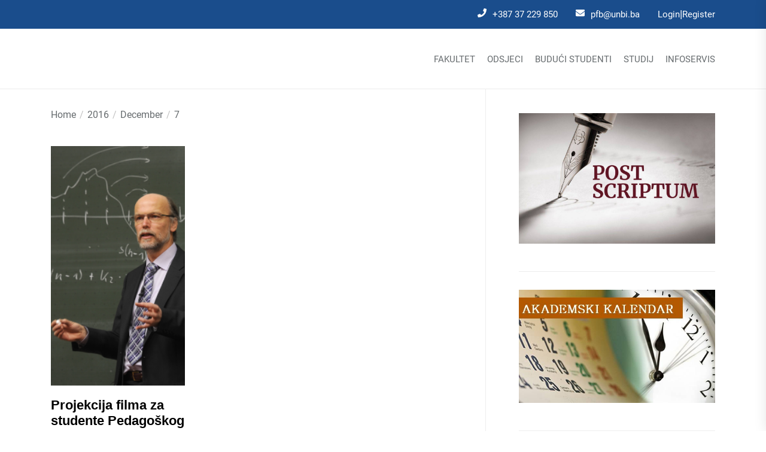

--- FILE ---
content_type: text/html; charset=UTF-8
request_url: https://pfb.unbi.ba/2016/12/07/
body_size: 15286
content:
<!DOCTYPE html>
<html class="no-js" lang="en-US">
  <head>
    <meta charset="UTF-8">
    <meta name="viewport" content="width=device-width, initial-scale=1.0, maximum-scale=1.0, user-scalable=no" />
    <link rel="profile" href="https://gmpg.org/xfn/11">
    <meta name='robots' content='noindex, follow' />

	<!-- This site is optimized with the Yoast SEO plugin v26.8 - https://yoast.com/product/yoast-seo-wordpress/ -->
	<title>07/12/2016 -</title>
	<meta property="og:locale" content="en_US" />
	<meta property="og:type" content="website" />
	<meta property="og:title" content="07/12/2016 -" />
	<meta property="og:url" content="https://pfb.unbi.ba/2016/12/07/" />
	<meta name="twitter:card" content="summary_large_image" />
	<script type="application/ld+json" class="yoast-schema-graph">{"@context":"https://schema.org","@graph":[{"@type":"CollectionPage","@id":"https://pfb.unbi.ba/2016/12/07/","url":"https://pfb.unbi.ba/2016/12/07/","name":"07/12/2016 -","isPartOf":{"@id":"https://pfb.unbi.ba/#website"},"breadcrumb":{"@id":"https://pfb.unbi.ba/2016/12/07/#breadcrumb"},"inLanguage":"en-US"},{"@type":"BreadcrumbList","@id":"https://pfb.unbi.ba/2016/12/07/#breadcrumb","itemListElement":[{"@type":"ListItem","position":1,"name":"Home","item":"https://pfb.unbi.ba/"},{"@type":"ListItem","position":2,"name":"Archives for 07/12/2016"}]},{"@type":"WebSite","@id":"https://pfb.unbi.ba/#website","url":"https://pfb.unbi.ba/","name":"Pedagoški fakultet | Univerzitet u Bihaću","description":"","publisher":{"@id":"https://pfb.unbi.ba/#organization"},"potentialAction":[{"@type":"SearchAction","target":{"@type":"EntryPoint","urlTemplate":"https://pfb.unbi.ba/?s={search_term_string}"},"query-input":{"@type":"PropertyValueSpecification","valueRequired":true,"valueName":"search_term_string"}}],"inLanguage":"en-US"},{"@type":"Organization","@id":"https://pfb.unbi.ba/#organization","name":"Pedagoški fakultet Bihać","url":"https://pfb.unbi.ba/","logo":{"@type":"ImageObject","inLanguage":"en-US","@id":"https://pfb.unbi.ba/#/schema/logo/image/","url":"https://pfb.unbi.ba/wp-content/uploads/2017/05/cropped-cropped-PFB-Logo-1-1.png","contentUrl":"https://pfb.unbi.ba/wp-content/uploads/2017/05/cropped-cropped-PFB-Logo-1-1.png","width":410,"height":110,"caption":"Pedagoški fakultet Bihać"},"image":{"@id":"https://pfb.unbi.ba/#/schema/logo/image/"},"sameAs":["https://www.facebook.com/pfb.unbi.ba"]}]}</script>
	<!-- / Yoast SEO plugin. -->


<link rel="alternate" type="application/rss+xml" title=" &raquo; Feed" href="https://pfb.unbi.ba/feed/" />
<link rel="alternate" type="application/rss+xml" title=" &raquo; Comments Feed" href="https://pfb.unbi.ba/comments/feed/" />
<style id='wp-img-auto-sizes-contain-inline-css'>
img:is([sizes=auto i],[sizes^="auto," i]){contain-intrinsic-size:3000px 1500px}
/*# sourceURL=wp-img-auto-sizes-contain-inline-css */
</style>
<style id='wp-emoji-styles-inline-css'>

	img.wp-smiley, img.emoji {
		display: inline !important;
		border: none !important;
		box-shadow: none !important;
		height: 1em !important;
		width: 1em !important;
		margin: 0 0.07em !important;
		vertical-align: -0.1em !important;
		background: none !important;
		padding: 0 !important;
	}
/*# sourceURL=wp-emoji-styles-inline-css */
</style>
<style id='wp-block-library-inline-css'>
:root{--wp-block-synced-color:#7a00df;--wp-block-synced-color--rgb:122,0,223;--wp-bound-block-color:var(--wp-block-synced-color);--wp-editor-canvas-background:#ddd;--wp-admin-theme-color:#007cba;--wp-admin-theme-color--rgb:0,124,186;--wp-admin-theme-color-darker-10:#006ba1;--wp-admin-theme-color-darker-10--rgb:0,107,160.5;--wp-admin-theme-color-darker-20:#005a87;--wp-admin-theme-color-darker-20--rgb:0,90,135;--wp-admin-border-width-focus:2px}@media (min-resolution:192dpi){:root{--wp-admin-border-width-focus:1.5px}}.wp-element-button{cursor:pointer}:root .has-very-light-gray-background-color{background-color:#eee}:root .has-very-dark-gray-background-color{background-color:#313131}:root .has-very-light-gray-color{color:#eee}:root .has-very-dark-gray-color{color:#313131}:root .has-vivid-green-cyan-to-vivid-cyan-blue-gradient-background{background:linear-gradient(135deg,#00d084,#0693e3)}:root .has-purple-crush-gradient-background{background:linear-gradient(135deg,#34e2e4,#4721fb 50%,#ab1dfe)}:root .has-hazy-dawn-gradient-background{background:linear-gradient(135deg,#faaca8,#dad0ec)}:root .has-subdued-olive-gradient-background{background:linear-gradient(135deg,#fafae1,#67a671)}:root .has-atomic-cream-gradient-background{background:linear-gradient(135deg,#fdd79a,#004a59)}:root .has-nightshade-gradient-background{background:linear-gradient(135deg,#330968,#31cdcf)}:root .has-midnight-gradient-background{background:linear-gradient(135deg,#020381,#2874fc)}:root{--wp--preset--font-size--normal:16px;--wp--preset--font-size--huge:42px}.has-regular-font-size{font-size:1em}.has-larger-font-size{font-size:2.625em}.has-normal-font-size{font-size:var(--wp--preset--font-size--normal)}.has-huge-font-size{font-size:var(--wp--preset--font-size--huge)}.has-text-align-center{text-align:center}.has-text-align-left{text-align:left}.has-text-align-right{text-align:right}.has-fit-text{white-space:nowrap!important}#end-resizable-editor-section{display:none}.aligncenter{clear:both}.items-justified-left{justify-content:flex-start}.items-justified-center{justify-content:center}.items-justified-right{justify-content:flex-end}.items-justified-space-between{justify-content:space-between}.screen-reader-text{border:0;clip-path:inset(50%);height:1px;margin:-1px;overflow:hidden;padding:0;position:absolute;width:1px;word-wrap:normal!important}.screen-reader-text:focus{background-color:#ddd;clip-path:none;color:#444;display:block;font-size:1em;height:auto;left:5px;line-height:normal;padding:15px 23px 14px;text-decoration:none;top:5px;width:auto;z-index:100000}html :where(.has-border-color){border-style:solid}html :where([style*=border-top-color]){border-top-style:solid}html :where([style*=border-right-color]){border-right-style:solid}html :where([style*=border-bottom-color]){border-bottom-style:solid}html :where([style*=border-left-color]){border-left-style:solid}html :where([style*=border-width]){border-style:solid}html :where([style*=border-top-width]){border-top-style:solid}html :where([style*=border-right-width]){border-right-style:solid}html :where([style*=border-bottom-width]){border-bottom-style:solid}html :where([style*=border-left-width]){border-left-style:solid}html :where(img[class*=wp-image-]){height:auto;max-width:100%}:where(figure){margin:0 0 1em}html :where(.is-position-sticky){--wp-admin--admin-bar--position-offset:var(--wp-admin--admin-bar--height,0px)}@media screen and (max-width:600px){html :where(.is-position-sticky){--wp-admin--admin-bar--position-offset:0px}}

/*# sourceURL=wp-block-library-inline-css */
</style><style id='wp-block-image-inline-css'>
.wp-block-image>a,.wp-block-image>figure>a{display:inline-block}.wp-block-image img{box-sizing:border-box;height:auto;max-width:100%;vertical-align:bottom}@media not (prefers-reduced-motion){.wp-block-image img.hide{visibility:hidden}.wp-block-image img.show{animation:show-content-image .4s}}.wp-block-image[style*=border-radius] img,.wp-block-image[style*=border-radius]>a{border-radius:inherit}.wp-block-image.has-custom-border img{box-sizing:border-box}.wp-block-image.aligncenter{text-align:center}.wp-block-image.alignfull>a,.wp-block-image.alignwide>a{width:100%}.wp-block-image.alignfull img,.wp-block-image.alignwide img{height:auto;width:100%}.wp-block-image .aligncenter,.wp-block-image .alignleft,.wp-block-image .alignright,.wp-block-image.aligncenter,.wp-block-image.alignleft,.wp-block-image.alignright{display:table}.wp-block-image .aligncenter>figcaption,.wp-block-image .alignleft>figcaption,.wp-block-image .alignright>figcaption,.wp-block-image.aligncenter>figcaption,.wp-block-image.alignleft>figcaption,.wp-block-image.alignright>figcaption{caption-side:bottom;display:table-caption}.wp-block-image .alignleft{float:left;margin:.5em 1em .5em 0}.wp-block-image .alignright{float:right;margin:.5em 0 .5em 1em}.wp-block-image .aligncenter{margin-left:auto;margin-right:auto}.wp-block-image :where(figcaption){margin-bottom:1em;margin-top:.5em}.wp-block-image.is-style-circle-mask img{border-radius:9999px}@supports ((-webkit-mask-image:none) or (mask-image:none)) or (-webkit-mask-image:none){.wp-block-image.is-style-circle-mask img{border-radius:0;-webkit-mask-image:url('data:image/svg+xml;utf8,<svg viewBox="0 0 100 100" xmlns="http://www.w3.org/2000/svg"><circle cx="50" cy="50" r="50"/></svg>');mask-image:url('data:image/svg+xml;utf8,<svg viewBox="0 0 100 100" xmlns="http://www.w3.org/2000/svg"><circle cx="50" cy="50" r="50"/></svg>');mask-mode:alpha;-webkit-mask-position:center;mask-position:center;-webkit-mask-repeat:no-repeat;mask-repeat:no-repeat;-webkit-mask-size:contain;mask-size:contain}}:root :where(.wp-block-image.is-style-rounded img,.wp-block-image .is-style-rounded img){border-radius:9999px}.wp-block-image figure{margin:0}.wp-lightbox-container{display:flex;flex-direction:column;position:relative}.wp-lightbox-container img{cursor:zoom-in}.wp-lightbox-container img:hover+button{opacity:1}.wp-lightbox-container button{align-items:center;backdrop-filter:blur(16px) saturate(180%);background-color:#5a5a5a40;border:none;border-radius:4px;cursor:zoom-in;display:flex;height:20px;justify-content:center;opacity:0;padding:0;position:absolute;right:16px;text-align:center;top:16px;width:20px;z-index:100}@media not (prefers-reduced-motion){.wp-lightbox-container button{transition:opacity .2s ease}}.wp-lightbox-container button:focus-visible{outline:3px auto #5a5a5a40;outline:3px auto -webkit-focus-ring-color;outline-offset:3px}.wp-lightbox-container button:hover{cursor:pointer;opacity:1}.wp-lightbox-container button:focus{opacity:1}.wp-lightbox-container button:focus,.wp-lightbox-container button:hover,.wp-lightbox-container button:not(:hover):not(:active):not(.has-background){background-color:#5a5a5a40;border:none}.wp-lightbox-overlay{box-sizing:border-box;cursor:zoom-out;height:100vh;left:0;overflow:hidden;position:fixed;top:0;visibility:hidden;width:100%;z-index:100000}.wp-lightbox-overlay .close-button{align-items:center;cursor:pointer;display:flex;justify-content:center;min-height:40px;min-width:40px;padding:0;position:absolute;right:calc(env(safe-area-inset-right) + 16px);top:calc(env(safe-area-inset-top) + 16px);z-index:5000000}.wp-lightbox-overlay .close-button:focus,.wp-lightbox-overlay .close-button:hover,.wp-lightbox-overlay .close-button:not(:hover):not(:active):not(.has-background){background:none;border:none}.wp-lightbox-overlay .lightbox-image-container{height:var(--wp--lightbox-container-height);left:50%;overflow:hidden;position:absolute;top:50%;transform:translate(-50%,-50%);transform-origin:top left;width:var(--wp--lightbox-container-width);z-index:9999999999}.wp-lightbox-overlay .wp-block-image{align-items:center;box-sizing:border-box;display:flex;height:100%;justify-content:center;margin:0;position:relative;transform-origin:0 0;width:100%;z-index:3000000}.wp-lightbox-overlay .wp-block-image img{height:var(--wp--lightbox-image-height);min-height:var(--wp--lightbox-image-height);min-width:var(--wp--lightbox-image-width);width:var(--wp--lightbox-image-width)}.wp-lightbox-overlay .wp-block-image figcaption{display:none}.wp-lightbox-overlay button{background:none;border:none}.wp-lightbox-overlay .scrim{background-color:#fff;height:100%;opacity:.9;position:absolute;width:100%;z-index:2000000}.wp-lightbox-overlay.active{visibility:visible}@media not (prefers-reduced-motion){.wp-lightbox-overlay.active{animation:turn-on-visibility .25s both}.wp-lightbox-overlay.active img{animation:turn-on-visibility .35s both}.wp-lightbox-overlay.show-closing-animation:not(.active){animation:turn-off-visibility .35s both}.wp-lightbox-overlay.show-closing-animation:not(.active) img{animation:turn-off-visibility .25s both}.wp-lightbox-overlay.zoom.active{animation:none;opacity:1;visibility:visible}.wp-lightbox-overlay.zoom.active .lightbox-image-container{animation:lightbox-zoom-in .4s}.wp-lightbox-overlay.zoom.active .lightbox-image-container img{animation:none}.wp-lightbox-overlay.zoom.active .scrim{animation:turn-on-visibility .4s forwards}.wp-lightbox-overlay.zoom.show-closing-animation:not(.active){animation:none}.wp-lightbox-overlay.zoom.show-closing-animation:not(.active) .lightbox-image-container{animation:lightbox-zoom-out .4s}.wp-lightbox-overlay.zoom.show-closing-animation:not(.active) .lightbox-image-container img{animation:none}.wp-lightbox-overlay.zoom.show-closing-animation:not(.active) .scrim{animation:turn-off-visibility .4s forwards}}@keyframes show-content-image{0%{visibility:hidden}99%{visibility:hidden}to{visibility:visible}}@keyframes turn-on-visibility{0%{opacity:0}to{opacity:1}}@keyframes turn-off-visibility{0%{opacity:1;visibility:visible}99%{opacity:0;visibility:visible}to{opacity:0;visibility:hidden}}@keyframes lightbox-zoom-in{0%{transform:translate(calc((-100vw + var(--wp--lightbox-scrollbar-width))/2 + var(--wp--lightbox-initial-left-position)),calc(-50vh + var(--wp--lightbox-initial-top-position))) scale(var(--wp--lightbox-scale))}to{transform:translate(-50%,-50%) scale(1)}}@keyframes lightbox-zoom-out{0%{transform:translate(-50%,-50%) scale(1);visibility:visible}99%{visibility:visible}to{transform:translate(calc((-100vw + var(--wp--lightbox-scrollbar-width))/2 + var(--wp--lightbox-initial-left-position)),calc(-50vh + var(--wp--lightbox-initial-top-position))) scale(var(--wp--lightbox-scale));visibility:hidden}}
/*# sourceURL=https://pfb.unbi.ba/wp-includes/blocks/image/style.min.css */
</style>
<style id='wp-block-image-theme-inline-css'>
:root :where(.wp-block-image figcaption){color:#555;font-size:13px;text-align:center}.is-dark-theme :root :where(.wp-block-image figcaption){color:#ffffffa6}.wp-block-image{margin:0 0 1em}
/*# sourceURL=https://pfb.unbi.ba/wp-includes/blocks/image/theme.min.css */
</style>
<style id='global-styles-inline-css'>
:root{--wp--preset--aspect-ratio--square: 1;--wp--preset--aspect-ratio--4-3: 4/3;--wp--preset--aspect-ratio--3-4: 3/4;--wp--preset--aspect-ratio--3-2: 3/2;--wp--preset--aspect-ratio--2-3: 2/3;--wp--preset--aspect-ratio--16-9: 16/9;--wp--preset--aspect-ratio--9-16: 9/16;--wp--preset--color--black: #000000;--wp--preset--color--cyan-bluish-gray: #abb8c3;--wp--preset--color--white: #ffffff;--wp--preset--color--pale-pink: #f78da7;--wp--preset--color--vivid-red: #cf2e2e;--wp--preset--color--luminous-vivid-orange: #ff6900;--wp--preset--color--luminous-vivid-amber: #fcb900;--wp--preset--color--light-green-cyan: #7bdcb5;--wp--preset--color--vivid-green-cyan: #00d084;--wp--preset--color--pale-cyan-blue: #8ed1fc;--wp--preset--color--vivid-cyan-blue: #0693e3;--wp--preset--color--vivid-purple: #9b51e0;--wp--preset--gradient--vivid-cyan-blue-to-vivid-purple: linear-gradient(135deg,rgb(6,147,227) 0%,rgb(155,81,224) 100%);--wp--preset--gradient--light-green-cyan-to-vivid-green-cyan: linear-gradient(135deg,rgb(122,220,180) 0%,rgb(0,208,130) 100%);--wp--preset--gradient--luminous-vivid-amber-to-luminous-vivid-orange: linear-gradient(135deg,rgb(252,185,0) 0%,rgb(255,105,0) 100%);--wp--preset--gradient--luminous-vivid-orange-to-vivid-red: linear-gradient(135deg,rgb(255,105,0) 0%,rgb(207,46,46) 100%);--wp--preset--gradient--very-light-gray-to-cyan-bluish-gray: linear-gradient(135deg,rgb(238,238,238) 0%,rgb(169,184,195) 100%);--wp--preset--gradient--cool-to-warm-spectrum: linear-gradient(135deg,rgb(74,234,220) 0%,rgb(151,120,209) 20%,rgb(207,42,186) 40%,rgb(238,44,130) 60%,rgb(251,105,98) 80%,rgb(254,248,76) 100%);--wp--preset--gradient--blush-light-purple: linear-gradient(135deg,rgb(255,206,236) 0%,rgb(152,150,240) 100%);--wp--preset--gradient--blush-bordeaux: linear-gradient(135deg,rgb(254,205,165) 0%,rgb(254,45,45) 50%,rgb(107,0,62) 100%);--wp--preset--gradient--luminous-dusk: linear-gradient(135deg,rgb(255,203,112) 0%,rgb(199,81,192) 50%,rgb(65,88,208) 100%);--wp--preset--gradient--pale-ocean: linear-gradient(135deg,rgb(255,245,203) 0%,rgb(182,227,212) 50%,rgb(51,167,181) 100%);--wp--preset--gradient--electric-grass: linear-gradient(135deg,rgb(202,248,128) 0%,rgb(113,206,126) 100%);--wp--preset--gradient--midnight: linear-gradient(135deg,rgb(2,3,129) 0%,rgb(40,116,252) 100%);--wp--preset--font-size--small: 13px;--wp--preset--font-size--medium: 20px;--wp--preset--font-size--large: 36px;--wp--preset--font-size--x-large: 42px;--wp--preset--spacing--20: 0.44rem;--wp--preset--spacing--30: 0.67rem;--wp--preset--spacing--40: 1rem;--wp--preset--spacing--50: 1.5rem;--wp--preset--spacing--60: 2.25rem;--wp--preset--spacing--70: 3.38rem;--wp--preset--spacing--80: 5.06rem;--wp--preset--shadow--natural: 6px 6px 9px rgba(0, 0, 0, 0.2);--wp--preset--shadow--deep: 12px 12px 50px rgba(0, 0, 0, 0.4);--wp--preset--shadow--sharp: 6px 6px 0px rgba(0, 0, 0, 0.2);--wp--preset--shadow--outlined: 6px 6px 0px -3px rgb(255, 255, 255), 6px 6px rgb(0, 0, 0);--wp--preset--shadow--crisp: 6px 6px 0px rgb(0, 0, 0);}:where(.is-layout-flex){gap: 0.5em;}:where(.is-layout-grid){gap: 0.5em;}body .is-layout-flex{display: flex;}.is-layout-flex{flex-wrap: wrap;align-items: center;}.is-layout-flex > :is(*, div){margin: 0;}body .is-layout-grid{display: grid;}.is-layout-grid > :is(*, div){margin: 0;}:where(.wp-block-columns.is-layout-flex){gap: 2em;}:where(.wp-block-columns.is-layout-grid){gap: 2em;}:where(.wp-block-post-template.is-layout-flex){gap: 1.25em;}:where(.wp-block-post-template.is-layout-grid){gap: 1.25em;}.has-black-color{color: var(--wp--preset--color--black) !important;}.has-cyan-bluish-gray-color{color: var(--wp--preset--color--cyan-bluish-gray) !important;}.has-white-color{color: var(--wp--preset--color--white) !important;}.has-pale-pink-color{color: var(--wp--preset--color--pale-pink) !important;}.has-vivid-red-color{color: var(--wp--preset--color--vivid-red) !important;}.has-luminous-vivid-orange-color{color: var(--wp--preset--color--luminous-vivid-orange) !important;}.has-luminous-vivid-amber-color{color: var(--wp--preset--color--luminous-vivid-amber) !important;}.has-light-green-cyan-color{color: var(--wp--preset--color--light-green-cyan) !important;}.has-vivid-green-cyan-color{color: var(--wp--preset--color--vivid-green-cyan) !important;}.has-pale-cyan-blue-color{color: var(--wp--preset--color--pale-cyan-blue) !important;}.has-vivid-cyan-blue-color{color: var(--wp--preset--color--vivid-cyan-blue) !important;}.has-vivid-purple-color{color: var(--wp--preset--color--vivid-purple) !important;}.has-black-background-color{background-color: var(--wp--preset--color--black) !important;}.has-cyan-bluish-gray-background-color{background-color: var(--wp--preset--color--cyan-bluish-gray) !important;}.has-white-background-color{background-color: var(--wp--preset--color--white) !important;}.has-pale-pink-background-color{background-color: var(--wp--preset--color--pale-pink) !important;}.has-vivid-red-background-color{background-color: var(--wp--preset--color--vivid-red) !important;}.has-luminous-vivid-orange-background-color{background-color: var(--wp--preset--color--luminous-vivid-orange) !important;}.has-luminous-vivid-amber-background-color{background-color: var(--wp--preset--color--luminous-vivid-amber) !important;}.has-light-green-cyan-background-color{background-color: var(--wp--preset--color--light-green-cyan) !important;}.has-vivid-green-cyan-background-color{background-color: var(--wp--preset--color--vivid-green-cyan) !important;}.has-pale-cyan-blue-background-color{background-color: var(--wp--preset--color--pale-cyan-blue) !important;}.has-vivid-cyan-blue-background-color{background-color: var(--wp--preset--color--vivid-cyan-blue) !important;}.has-vivid-purple-background-color{background-color: var(--wp--preset--color--vivid-purple) !important;}.has-black-border-color{border-color: var(--wp--preset--color--black) !important;}.has-cyan-bluish-gray-border-color{border-color: var(--wp--preset--color--cyan-bluish-gray) !important;}.has-white-border-color{border-color: var(--wp--preset--color--white) !important;}.has-pale-pink-border-color{border-color: var(--wp--preset--color--pale-pink) !important;}.has-vivid-red-border-color{border-color: var(--wp--preset--color--vivid-red) !important;}.has-luminous-vivid-orange-border-color{border-color: var(--wp--preset--color--luminous-vivid-orange) !important;}.has-luminous-vivid-amber-border-color{border-color: var(--wp--preset--color--luminous-vivid-amber) !important;}.has-light-green-cyan-border-color{border-color: var(--wp--preset--color--light-green-cyan) !important;}.has-vivid-green-cyan-border-color{border-color: var(--wp--preset--color--vivid-green-cyan) !important;}.has-pale-cyan-blue-border-color{border-color: var(--wp--preset--color--pale-cyan-blue) !important;}.has-vivid-cyan-blue-border-color{border-color: var(--wp--preset--color--vivid-cyan-blue) !important;}.has-vivid-purple-border-color{border-color: var(--wp--preset--color--vivid-purple) !important;}.has-vivid-cyan-blue-to-vivid-purple-gradient-background{background: var(--wp--preset--gradient--vivid-cyan-blue-to-vivid-purple) !important;}.has-light-green-cyan-to-vivid-green-cyan-gradient-background{background: var(--wp--preset--gradient--light-green-cyan-to-vivid-green-cyan) !important;}.has-luminous-vivid-amber-to-luminous-vivid-orange-gradient-background{background: var(--wp--preset--gradient--luminous-vivid-amber-to-luminous-vivid-orange) !important;}.has-luminous-vivid-orange-to-vivid-red-gradient-background{background: var(--wp--preset--gradient--luminous-vivid-orange-to-vivid-red) !important;}.has-very-light-gray-to-cyan-bluish-gray-gradient-background{background: var(--wp--preset--gradient--very-light-gray-to-cyan-bluish-gray) !important;}.has-cool-to-warm-spectrum-gradient-background{background: var(--wp--preset--gradient--cool-to-warm-spectrum) !important;}.has-blush-light-purple-gradient-background{background: var(--wp--preset--gradient--blush-light-purple) !important;}.has-blush-bordeaux-gradient-background{background: var(--wp--preset--gradient--blush-bordeaux) !important;}.has-luminous-dusk-gradient-background{background: var(--wp--preset--gradient--luminous-dusk) !important;}.has-pale-ocean-gradient-background{background: var(--wp--preset--gradient--pale-ocean) !important;}.has-electric-grass-gradient-background{background: var(--wp--preset--gradient--electric-grass) !important;}.has-midnight-gradient-background{background: var(--wp--preset--gradient--midnight) !important;}.has-small-font-size{font-size: var(--wp--preset--font-size--small) !important;}.has-medium-font-size{font-size: var(--wp--preset--font-size--medium) !important;}.has-large-font-size{font-size: var(--wp--preset--font-size--large) !important;}.has-x-large-font-size{font-size: var(--wp--preset--font-size--x-large) !important;}
/*# sourceURL=global-styles-inline-css */
</style>

<style id='classic-theme-styles-inline-css'>
/*! This file is auto-generated */
.wp-block-button__link{color:#fff;background-color:#32373c;border-radius:9999px;box-shadow:none;text-decoration:none;padding:calc(.667em + 2px) calc(1.333em + 2px);font-size:1.125em}.wp-block-file__button{background:#32373c;color:#fff;text-decoration:none}
/*# sourceURL=/wp-includes/css/classic-themes.min.css */
</style>
<link rel='stylesheet' id='education-reform-style-css' href='https://pfb.unbi.ba/wp-content/themes/education-reform/style.css?ver=6.9' media='all' />
<style id='education-reform-style-inline-css'>

        body,
        .offcanvas-wraper,
        .header-searchbar-inner {
            background-color: #fff;
        }

        a:not(:hover):not(:focus):not(.btn-fancy),
        body, button, input, select, optgroup, textarea {
            color: ;
        }

        .site-topbar, .site-navigation,
        .offcanvas-main-navigation li,
        .offcanvas-main-navigation .sub-menu,
        .offcanvas-main-navigation .submenu-wrapper .submenu-toggle,
        .post-navigation,
        .widget .tab-head .twp-nav-tabs,
        .widget-area-wrapper .widget,
        .footer-widgetarea,
        .site-info,
        .right-sidebar .widget-area-wrapper,
        .left-sidebar .widget-area-wrapper,
        .widget-title,
        .widget_block .wp-block-group > .wp-block-group__inner-container > h2,
        input[type='text'],
        input[type='password'],
        input[type='email'],
        input[type='url'],
        input[type='date'],
        input[type='month'],
        input[type='time'],
        input[type='datetime'],
        input[type='datetime-local'],
        input[type='week'],
        input[type='number'],
        input[type='search'],
        input[type='tel'],
        input[type='color'],
        textarea {
            border-color: ;
        }

        .site-logo .custom-logo-link img{
            width: 400px;
            object-fit: object-fit  ;
        }

        .site-navigation .primary-menu > li a {
            font-size: 15px;
        }

        .breadcrumbs,.woocommerce-breadcrumb {
            font-size: 16px !important;
        }
    
.navigation.pagination,.navigation.posts-navigation .nav-links{justify-content: center;margin: 0 auto;}.breadcrumbs ul,nav.woocommerce-breadcrumb{text-align: Left !important;}#single-page .type-page,section.theme-custom-block.theme-error-sectiontheme-error-section.error-block-middle,section.theme-custom-block.theme-error-section.error-block-heading .theme-area-header{text-align: left !important;}#single-page .type-post,#single-page .type-post .entry-meta,#single-page .type-post .is-layout-flex{text-align: left !important;justify-content: left;}.site-navigation .primary-menu > li a{text-transform: uppercase !important;}h2.widget-title{text-align: left !important;}:root {--global-color: #1a4d8c;}:root {--font-main: roboto;}:root {--font-head: RobotoSlab;}
		.site-content .article-wraper-archive {
			grid-template-columns: repeat(3, 1fr);
		}
	
/*# sourceURL=education-reform-style-inline-css */
</style>
<link rel='stylesheet' id='tablepress-default-css' href='https://pfb.unbi.ba/wp-content/plugins/tablepress/css/build/default.css?ver=3.2.6' media='all' />
<link rel='stylesheet' id='education-reform-style-font-general-css' href='https://pfb.unbi.ba/wp-content/themes/education-reform/fonts/roboto/font.css?ver=6.9' media='all' />
<style id='education-reform-style-font-general-inline-css'>

    :root {
        --font-main: roboto, sans-serif!important;
    }
    :root {
        --font-head: RobotoSlab, sans-serif!important;
    }
/*# sourceURL=education-reform-style-font-general-inline-css */
</style>
<link rel='stylesheet' id='education-reform-style-font-h-css' href='https://pfb.unbi.ba/wp-content/themes/education-reform/fonts/RobotoSlab/font.css?ver=6.9' media='all' />
<link rel='stylesheet' id='dashicons-css' href='https://pfb.unbi.ba/wp-includes/css/dashicons.min.css?ver=6.9' media='all' />
<link rel='stylesheet' id='education-reform-google-fonts-css' href='https://pfb.unbi.ba/wp-content/fonts/9a7aaa27bea397b2a9a01d506ba96a5b.css?ver=1.3.6' media='all' />
<link rel='stylesheet' id='swiper-css' href='https://pfb.unbi.ba/wp-content/themes/education-reform/lib/swiper/css/swiper-bundle.min.css?ver=6.9' media='all' />
<script src="https://pfb.unbi.ba/wp-includes/js/jquery/jquery.min.js?ver=3.7.1" id="jquery-core-js"></script>
<script src="https://pfb.unbi.ba/wp-includes/js/jquery/jquery-migrate.min.js?ver=3.4.1" id="jquery-migrate-js"></script>
<link rel="https://api.w.org/" href="https://pfb.unbi.ba/wp-json/" /><link rel="EditURI" type="application/rsd+xml" title="RSD" href="https://pfb.unbi.ba/xmlrpc.php?rsd" />
<meta name="generator" content="WordPress 6.9" />
<link rel="icon" href="https://pfb.unbi.ba/wp-content/uploads/2013/06/cropped-logo-featured-32x32.jpg" sizes="32x32" />
<link rel="icon" href="https://pfb.unbi.ba/wp-content/uploads/2013/06/cropped-logo-featured-192x192.jpg" sizes="192x192" />
<link rel="apple-touch-icon" href="https://pfb.unbi.ba/wp-content/uploads/2013/06/cropped-logo-featured-180x180.jpg" />
<meta name="msapplication-TileImage" content="https://pfb.unbi.ba/wp-content/uploads/2013/06/cropped-logo-featured-270x270.jpg" />
</head>

<body class="archive date wp-custom-logo wp-embed-responsive wp-theme-education-reform hfeed right-sidebar copyright-default">


<div id="education-reform-page" class="education-reform-hfeed education-reform-site">
<a class="skip-link screen-reader-text" href="#site-content">Skip to the content</a>


<section id="top-header">
    <div class="wrapper header-wrapper">
        <div class="theme-header-areas header-areas-left">
        </div>
        <div class="theme-header-areas header-areas-right">
                            <span><svg xmlns="http://www.w3.org/2000/svg" height="1em" viewBox="0 0 512 512"><!--! Font Awesome Free 6.4.2 by @fontawesome - https://fontawesome.com License - https://fontawesome.com/license (Commercial License) Copyright 2023 Fonticons, Inc. --><path d="M493.4 24.6l-104-24c-11.3-2.6-22.9 3.3-27.5 13.9l-48 112c-4.2 9.8-1.4 21.3 6.9 28l60.6 49.6c-36 76.7-98.9 140.5-177.2 177.2l-49.6-60.6c-6.8-8.3-18.2-11.1-28-6.9l-112 48C3.9 366.5-2 378.1.6 389.4l24 104C27.1 504.2 36.7 512 48 512c256.1 0 464-207.5 464-464 0-11.2-7.7-20.9-18.6-23.4z"/></svg><span><a href="tel:+387 37 229 850">+387 37 229 850</a></span></span>
                                        <span><svg xmlns="http://www.w3.org/2000/svg" height="1em" viewBox="0 0 512 512"><!--! Font Awesome Free 6.4.2 by @fontawesome - https://fontawesome.com License - https://fontawesome.com/license (Commercial License) Copyright 2023 Fonticons, Inc. --><path d="M502.3 190.8c3.9-3.1 9.7-.2 9.7 4.7V400c0 26.5-21.5 48-48 48H48c-26.5 0-48-21.5-48-48V195.6c0-5 5.7-7.8 9.7-4.7 22.4 17.4 52.1 39.5 154.1 113.6 21.1 15.4 56.7 47.8 92.2 47.6 35.7.3 72-32.8 92.3-47.6 102-74.1 131.6-96.3 154-113.7zM256 320c23.2.4 56.6-29.2 73.4-41.4 132.7-96.3 142.8-104.7 173.4-128.7 5.8-4.5 9.2-11.5 9.2-18.9v-19c0-26.5-21.5-48-48-48H48C21.5 64 0 85.5 0 112v19c0 7.4 3.4 14.3 9.2 18.9 30.6 23.9 40.7 32.4 173.4 128.7 16.8 12.2 50.2 41.8 73.4 41.4z"/></svg><span><a href="mailto:pfb@unbi.ba">pfb@unbi.ba</a></span></span>
                                        <a href="#">Login </a> | 
                                        <a href="#"> Register</a>
                    </div>
    </div>
</section>
<header id="site-header" class="site-header-layout header-layout" role="banner">
    <div class="header-navbar " data-sticky="false">
        <div class="wrapper header-wrapper">
            <div class="theme-header-areas header-areas-left">
                <div class="header-titles">
                    <div class="site-title"><a href="https://pfb.unbi.ba/" class="custom-logo-name"></a></div>                </div>
            </div>
            <div class="theme-header-areas header-areas-right">
                <div class="site-navigation">
                    <nav class="primary-menu-wrapper" aria-label="Horizontal" role="navigation">
                        <ul class="primary-menu theme-menu">
                            <li class="page_item page-item-339 page_item_has_children"><a href="https://pfb.unbi.ba/fakultet/">FAKULTET</a><ul class='sub-menu'>
	<li class="page_item page-item-10190"><a href="https://pfb.unbi.ba/fakultet/akademski-kalendar-2023-2024/">AKADEMSKI KALENDAR 2025/2026</a></li>
	<li class="page_item page-item-340"><a href="https://pfb.unbi.ba/fakultet/opce-informacije/">Opće informacije</a></li>
	<li class="page_item page-item-349 page_item_has_children"><a href="https://pfb.unbi.ba/fakultet/organi-upravljanja/">Organi upravljanja</a>	<ul class='sub-menu'>
		<li class="page_item page-item-351 page_item_has_children"><a href="https://pfb.unbi.ba/fakultet/organi-upravljanja/nastavno-naucno-vijece/">Nastavno-naučno vijeće</a>		<ul class='sub-menu'>
			<li class="page_item page-item-7231"><a href="https://pfb.unbi.ba/fakultet/organi-upravljanja/nastavno-naucno-vijece/clanovi-nastavno-naucnog-vijeca/">Članovi Nastavno-naučnog vijeća</a></li>
			<li class="page_item page-item-7233"><a href="https://pfb.unbi.ba/fakultet/organi-upravljanja/nastavno-naucno-vijece/nadleznosti-nastavno-naucnog-vijeca/">Nadležnosti Nastavno-naučnog vijeća</a></li>
		</ul>
</li>
		<li class="page_item page-item-353"><a href="https://pfb.unbi.ba/fakultet/organi-upravljanja/dekan/">Dekan</a></li>
		<li class="page_item page-item-355"><a href="https://pfb.unbi.ba/fakultet/organi-upravljanja/prodekani/">Prodekani</a></li>
		<li class="page_item page-item-357"><a href="https://pfb.unbi.ba/fakultet/organi-upravljanja/voditelji-odsjeka/">Voditelji odsjeka</a></li>
	</ul>
</li>
	<li class="page_item page-item-361 page_item_has_children"><a href="https://pfb.unbi.ba/fakultet/sluzbe/">Službe</a>	<ul class='sub-menu'>
		<li class="page_item page-item-420"><a href="https://pfb.unbi.ba/fakultet/sluzbe/studentska-sluzba/">Studentska služba</a></li>
		<li class="page_item page-item-363"><a href="https://pfb.unbi.ba/fakultet/sluzbe/sekretarijat/">Sekretarijat</a></li>
		<li class="page_item page-item-430"><a href="https://pfb.unbi.ba/fakultet/sluzbe/biblioteka/">Biblioteka</a></li>
		<li class="page_item page-item-438"><a href="https://pfb.unbi.ba/fakultet/sluzbe/dopunsko-obrazovanje-ppdm/">Dopunsko obrazovanje (PPDM)</a></li>
		<li class="page_item page-item-432"><a href="https://pfb.unbi.ba/fakultet/sluzbe/medunarodna-suradnja/">Međunarodna saradnja</a></li>
		<li class="page_item page-item-365"><a href="https://pfb.unbi.ba/fakultet/sluzbe/sluzba-informacionih-tehnologija/">Služba informacionih tehnologija</a></li>
	</ul>
</li>
	<li class="page_item page-item-367 page_item_has_children"><a href="https://pfb.unbi.ba/fakultet/dokumenti/">Dokumenti</a>	<ul class='sub-menu'>
		<li class="page_item page-item-562"><a href="https://pfb.unbi.ba/fakultet/dokumenti/statut-univerziteta-u-bihacu/">Statut Univerziteta u Bihaću</a></li>
		<li class="page_item page-item-566"><a href="https://pfb.unbi.ba/fakultet/dokumenti/pravilnici/">Pravilnici</a></li>
		<li class="page_item page-item-560"><a href="https://pfb.unbi.ba/fakultet/dokumenti/zakoni-i-pravilnici/">Zakoni</a></li>
		<li class="page_item page-item-9184"><a href="https://pfb.unbi.ba/fakultet/dokumenti/samoevaluacijski-izvjestaji/">Samoevaluacijski izvještaji</a></li>
		<li class="page_item page-item-13950"><a href="https://pfb.unbi.ba/fakultet/dokumenti/obrasci/">Obrasci</a></li>
	</ul>
</li>
	<li class="page_item page-item-369"><a href="https://pfb.unbi.ba/fakultet/kontakt/">Kontakt</a></li>
</ul>
</li>
<li class="page_item page-item-371 page_item_has_children"><a href="https://pfb.unbi.ba/odsjeci/">ODSJECI</a><ul class='sub-menu'>
	<li class="page_item page-item-376 page_item_has_children"><a href="https://pfb.unbi.ba/odsjeci/bosanski-jezik-i-knjizevnost/">Bosanski jezik i književnost</a>	<ul class='sub-menu'>
		<li class="page_item page-item-7302"><a href="https://pfb.unbi.ba/odsjeci/bosanski-jezik-i-knjizevnost/nastavno-osoblje/">Nastavnici i suradnici</a></li>
		<li class="page_item page-item-7377"><a href="https://pfb.unbi.ba/odsjeci/bosanski-jezik-i-knjizevnost/nastavni-plan-i-program/">Nastavni plan i program</a></li>
	</ul>
</li>
	<li class="page_item page-item-378 page_item_has_children"><a href="https://pfb.unbi.ba/odsjeci/engleski-jezik-i-knjizevnost/">Engleski jezik i književnost</a>	<ul class='sub-menu'>
		<li class="page_item page-item-7306"><a href="https://pfb.unbi.ba/odsjeci/engleski-jezik-i-knjizevnost/nastavno-osoblje/">Nastavnici i suradnici</a></li>
		<li class="page_item page-item-7379"><a href="https://pfb.unbi.ba/odsjeci/engleski-jezik-i-knjizevnost/nastavni-plan-i-program/">Nastavni plan i program</a></li>
		<li class="page_item page-item-9057"><a href="https://pfb.unbi.ba/odsjeci/engleski-jezik-i-knjizevnost/dogadjanja-na-odsjeku/">Događanja na Odsjeku</a></li>
	</ul>
</li>
	<li class="page_item page-item-380 page_item_has_children"><a href="https://pfb.unbi.ba/odsjeci/njemacki-jezik-i-knjizevnost/">Njemački jezik i književnost</a>	<ul class='sub-menu'>
		<li class="page_item page-item-7257"><a href="https://pfb.unbi.ba/odsjeci/njemacki-jezik-i-knjizevnost/nastavno-osoblje/">Nastavnici i suradnici</a></li>
		<li class="page_item page-item-7381"><a href="https://pfb.unbi.ba/odsjeci/njemacki-jezik-i-knjizevnost/nastavni-plan-i-program/">Nastavni plan i program</a></li>
	</ul>
</li>
	<li class="page_item page-item-382 page_item_has_children"><a href="https://pfb.unbi.ba/odsjeci/matematika-fizika/">Matematika-fizika</a>	<ul class='sub-menu'>
		<li class="page_item page-item-7308"><a href="https://pfb.unbi.ba/odsjeci/matematika-fizika/nastavno-osoblje/">Nastavnici i suradnici</a></li>
		<li class="page_item page-item-7383"><a href="https://pfb.unbi.ba/odsjeci/matematika-fizika/nastavni-plan-i-program/">Nastavni plan i program</a></li>
	</ul>
</li>
	<li class="page_item page-item-387 page_item_has_children"><a href="https://pfb.unbi.ba/odsjeci/predskolski-odgoj/">Predškolski odgoj</a>	<ul class='sub-menu'>
		<li class="page_item page-item-7310"><a href="https://pfb.unbi.ba/odsjeci/predskolski-odgoj/nastavno-osoblje/">Nastavnici i suradnici</a></li>
		<li class="page_item page-item-7385"><a href="https://pfb.unbi.ba/odsjeci/predskolski-odgoj/nastavni-plan-i-program/">Nastavni plan i program</a></li>
		<li class="page_item page-item-11091"><a href="https://pfb.unbi.ba/odsjeci/predskolski-odgoj/kamishibai/">Kamishibai</a></li>
		<li class="page_item page-item-10830"><a href="https://pfb.unbi.ba/odsjeci/predskolski-odgoj/studenti-pricaju-price/">Studenti pričaju priče</a></li>
	</ul>
</li>
	<li class="page_item page-item-385 page_item_has_children"><a href="https://pfb.unbi.ba/odsjeci/razredna-nastava/">Razredna nastava</a>	<ul class='sub-menu'>
		<li class="page_item page-item-7312"><a href="https://pfb.unbi.ba/odsjeci/razredna-nastava/nastavno-osoblje/">Nastavnici i suradnici</a></li>
		<li class="page_item page-item-7387"><a href="https://pfb.unbi.ba/odsjeci/razredna-nastava/nastavni-plan-i-program/">Nastavni plan i program</a></li>
	</ul>
</li>
	<li class="page_item page-item-390 page_item_has_children"><a href="https://pfb.unbi.ba/odsjeci/tjelesni-odgoj-i-sport/">Tjelesni odgoj i sport</a>	<ul class='sub-menu'>
		<li class="page_item page-item-7314"><a href="https://pfb.unbi.ba/odsjeci/tjelesni-odgoj-i-sport/nastavno-osoblje/">Nastavnici i suradnici</a></li>
		<li class="page_item page-item-7389"><a href="https://pfb.unbi.ba/odsjeci/tjelesni-odgoj-i-sport/nastavni-plan-i-program/">Nastavni plan i program</a></li>
		<li class="page_item page-item-10059"><a href="https://pfb.unbi.ba/odsjeci/tjelesni-odgoj-i-sport/educational-quality-assessment/">Educational quality assessment</a></li>
	</ul>
</li>
	<li class="page_item page-item-7362 page_item_has_children"><a href="https://pfb.unbi.ba/odsjeci/zajednicki-predmeti/">Zajednički predmeti</a>	<ul class='sub-menu'>
		<li class="page_item page-item-7367"><a href="https://pfb.unbi.ba/odsjeci/zajednicki-predmeti/nastavnici-i-suradnici/">Nastavnici i suradnici</a></li>
	</ul>
</li>
</ul>
</li>
<li class="page_item page-item-392 page_item_has_children"><a href="https://pfb.unbi.ba/buduci-studenti/">BUDUĆI STUDENTI</a><ul class='sub-menu'>
	<li class="page_item page-item-10727"><a href="https://pfb.unbi.ba/buduci-studenti/osigurajte-svoje-mjesto-na-pedagoskom-fakultetu/">Osigurajte svoje mjesto na Pedagoškom fakultetu</a></li>
	<li class="page_item page-item-396"><a href="https://pfb.unbi.ba/buduci-studenti/sta-upisati/">Studij po Bolonjskom procesu</a></li>
	<li class="page_item page-item-398"><a href="https://pfb.unbi.ba/buduci-studenti/kako-studirati/">Organizacija studija</a></li>
	<li class="page_item page-item-400"><a href="https://pfb.unbi.ba/buduci-studenti/vodic-za-brucose/">Vodič za brucoše</a></li>
	<li class="page_item page-item-404"><a href="https://pfb.unbi.ba/buduci-studenti/nostrifikacija-diplome/">Nostrifikacija / ekvivalencija</a></li>
</ul>
</li>
<li class="page_item page-item-406 page_item_has_children"><a href="https://pfb.unbi.ba/studij/">STUDIJ</a><ul class='sub-menu'>
	<li class="page_item page-item-408"><a href="https://pfb.unbi.ba/studij/i-ciklus/">I ciklus</a></li>
	<li class="page_item page-item-410"><a href="https://pfb.unbi.ba/studij/ii-ciklus/">II ciklus</a></li>
	<li class="page_item page-item-414"><a href="https://pfb.unbi.ba/studij/uslovi-upisa/">Uslovi upisa</a></li>
	<li class="page_item page-item-416"><a href="https://pfb.unbi.ba/studij/cijene-studija/">Cijene studija</a></li>
	<li class="page_item page-item-418"><a href="https://pfb.unbi.ba/studij/asocijacija-studenata/">Asocijacija studenata</a></li>
	<li class="page_item page-item-9649"><a href="http://ps.pfb.unbi.ba#new_tab">Post Scriptum</a></li>
	<li class="page_item page-item-1672 page_item_has_children"><a href="https://pfb.unbi.ba/studij/seminari/">Seminari</a>	<ul class='sub-menu'>
		<li class="page_item page-item-1674"><a href="https://pfb.unbi.ba/studij/seminari/predavanja/">Predavanja</a></li>
		<li class="page_item page-item-9304"><a href="https://pfb.unbi.ba/studij/seminari/erasmus-teacher/">Erasmus+ Teacher</a></li>
	</ul>
</li>
	<li class="page_item page-item-10674"><a href="https://pfb.unbi.ba/studij/pozitivnim-razmisljanjem-protiv-stresa/">Pozitivnim razmišljanjem protiv stresa!</a></li>
	<li class="page_item page-item-10780"><a href="https://pfb.unbi.ba/studij/studiranje-na-pedagoskom-fakultetu-za-mene-znaci/">Studiranje na Pedagoškom fakultetu za mene znači&#8230;</a></li>
</ul>
</li>
<li class="page_item page-item-7140"><a href="http://info.pfb.unbi.ba/Infoservis/login.jsf#new_tab">INFOSERVIS</a></li>
                        </ul>
                    </nav>
                </div>
                <div class="navbar-controls twp-hide-js">
                    <button type="button" class="navbar-control navbar-control-offcanvas">
                        <span class="navbar-control-trigger" tabindex="-1">
                            <svg class="svg-icon" aria-hidden="true" role="img" focusable="false" xmlns="http://www.w3.org/2000/svg" width="24" height="24" viewBox="0 0 24 24"><path fill="currentColor" d="M 23 12.980469 L 1 12.980469 C 0.449219 12.980469 0 12.53125 0 11.980469 C 0 11.425781 0.449219 10.980469 1 10.980469 L 23 10.980469 C 23.550781 10.980469 24 11.425781 24 11.980469 C 24 12.53125 23.550781 12.980469 23 12.980469 Z M 23 12.980469 " /><path fill="currentColor" d="M 23 5.3125 L 1 5.3125 C 0.449219 5.3125 0 4.863281 0 4.3125 C 0 3.761719 0.449219 3.3125 1 3.3125 L 23 3.3125 C 23.550781 3.3125 24 3.761719 24 4.3125 C 24 4.863281 23.550781 5.3125 23 5.3125 Z M 23 5.3125 " /><path fill="currentColor" d="M 23 20.644531 L 1 20.644531 C 0.449219 20.644531 0 20.199219 0 19.644531 C 0 19.09375 0.449219 18.644531 1 18.644531 L 23 18.644531 C 23.550781 18.644531 24 19.09375 24 19.644531 C 24 20.199219 23.550781 20.644531 23 20.644531 Z M 23 20.644531 " /></svg>                        </span>
                    </button>
                </div>
            </div>
        </div>
    </div>
</header>
<div id="content" class="site-content">
<div class="archive-main-block">
    <div class="wrapper">
        <div class="column-row ">

            <div id="primary" class="content-area column-order-1">
                <main id="site-content" role="main">

                    <div class="entry-breadcrumb"><nav role="navigation" aria-label="Breadcrumbs" class="breadcrumb-trail breadcrumbs" itemprop="breadcrumb"><ul class="trail-items" itemscope itemtype="http://schema.org/BreadcrumbList"><meta name="numberOfItems" content="4" /><meta name="itemListOrder" content="Ascending" /><li itemprop="itemListElement" itemscope itemtype="http://schema.org/ListItem" class="trail-item trail-begin"><a href="https://pfb.unbi.ba/" rel="home" itemprop="item"><span itemprop="name">Home</span></a><meta itemprop="position" content="1" /></li><li itemprop="itemListElement" itemscope itemtype="http://schema.org/ListItem" class="trail-item"><a href="https://pfb.unbi.ba/2016/" itemprop="item"><span itemprop="name">2016</span></a><meta itemprop="position" content="2" /></li><li itemprop="itemListElement" itemscope itemtype="http://schema.org/ListItem" class="trail-item"><a href="https://pfb.unbi.ba/2016/12/" itemprop="item"><span itemprop="name">December</span></a><meta itemprop="position" content="3" /></li><li itemprop="itemListElement" itemscope itemtype="http://schema.org/ListItem" class="trail-item trail-end"><a href="https://pfb.unbi.ba/2016/12/07/" itemprop="item"><span itemprop="name">7</span></a><meta itemprop="position" content="4" /></li></ul></nav></div>
                        <div class="article-wraper article-wraper-archive">
                            
<article id="post-8070" class="theme-article-post theme-article-animate  post-8070 post type-post status-publish format-standard hentry category-obavjestenja category-ostale-obavijesti">
    <div class="theme-article-image">
                    <div class="entry-thumbnail">
                                    <div class="post-thumbnail data-bg data-bg-medium"
                        data-background="https://pfb.unbi.ba/wp-content/themes/education-reform/assets/images/service.png">
                        <a href="https://pfb.unbi.ba/8070/" class="theme-image-responsive" tabindex="0"></a>
                    </div>
                                </div>
            </div>
    <div class="theme-article-details">
          
            <div class="entry-meta-top">
                <div class="entry-meta">
                                    </div>
            </div>
                            <header class="entry-header">
                <h2 class="entry-title entry-title-medium">
                    <a href="https://pfb.unbi.ba/8070/" rel="bookmark">
                        <span>Projekcija filma za studente Pedagoškog fakulteta</span>
                    </a>
                </h2>
            </header>
                            <div class="entry-content">

                <p>Pedagoški fakultet i CineStar Bihać nastavljaju saradnju kroz projekciju filma Čudesne zvijeri i gdje ih naći* nastalog prema knjizi britanske...</p>            </div>
                            <a href="https://pfb.unbi.ba/8070/" rel="bookmark" class="theme-btn-link">
            <span> Read More </span>
            <span class="topbar-info-icon"><svg class="svg-icon" aria-hidden="true" role="img" focusable="false" xmlns="http://www.w3.org/2000/svg" width="17.6111" height="9.0373" viewBox="0 0 17.6111 9.0373"><polyline points="12.692 8.684 16.904 4.471 12.786 0.354"></polyline><line x1="0.0003" y1="4.5238" x2="16.7086" y2="4.5134"></line></svg></span>
            </a>
            </div>
</article>                        </div>

                                        </main>
            </div>

                <aside id="secondary" class="widget-area column-order-2">
        <div class="widget-area-wrapper">
                            <div id="block-9" class="widget widget_block widget_media_image">
<figure class="wp-block-image size-large"><a href="https://pfb.unbi.ba/studij/post-scriptum/"><img loading="lazy" decoding="async" width="1024" height="680" src="https://pfb.unbi.ba/wp-content/uploads/2018/11/Post-Scriptum-1024x680.jpg" alt="" class="wp-image-9650" srcset="https://pfb.unbi.ba/wp-content/uploads/2018/11/Post-Scriptum-1024x680.jpg 1024w, https://pfb.unbi.ba/wp-content/uploads/2018/11/Post-Scriptum-300x199.jpg 300w, https://pfb.unbi.ba/wp-content/uploads/2018/11/Post-Scriptum-768x510.jpg 768w, https://pfb.unbi.ba/wp-content/uploads/2018/11/Post-Scriptum-400x266.jpg 400w" sizes="auto, (max-width: 1024px) 100vw, 1024px" /></a></figure>
</div><div id="block-10" class="widget widget_block widget_media_image">
<figure class="wp-block-image size-full"><a href="https://pfb.unbi.ba/fakultet/akademski-kalendar-2023-2024/"><img loading="lazy" decoding="async" width="610" height="352" src="https://pfb.unbi.ba/wp-content/uploads/2018/10/Akademski-kalendar.jpg" alt="" class="wp-image-9522" srcset="https://pfb.unbi.ba/wp-content/uploads/2018/10/Akademski-kalendar.jpg 610w, https://pfb.unbi.ba/wp-content/uploads/2018/10/Akademski-kalendar-300x173.jpg 300w, https://pfb.unbi.ba/wp-content/uploads/2018/10/Akademski-kalendar-400x231.jpg 400w" sizes="auto, (max-width: 610px) 100vw, 610px" /></a></figure>
</div><div id="block-7" class="widget widget_block widget_media_image">
<figure class="wp-block-image size-large"><a href="https://pfb.unbi.ba/studij/seminari/erasmus-teacher/"><img loading="lazy" decoding="async" width="1024" height="505" src="https://pfb.unbi.ba/wp-content/uploads/2018/06/teacher_erasmus-1024x505.png" alt="" class="wp-image-9377" srcset="https://pfb.unbi.ba/wp-content/uploads/2018/06/teacher_erasmus-1024x505.png 1024w, https://pfb.unbi.ba/wp-content/uploads/2018/06/teacher_erasmus-300x148.png 300w, https://pfb.unbi.ba/wp-content/uploads/2018/06/teacher_erasmus-768x379.png 768w, https://pfb.unbi.ba/wp-content/uploads/2018/06/teacher_erasmus.png 1425w" sizes="auto, (max-width: 1024px) 100vw, 1024px" /></a></figure>
</div>                    </div>
    </aside>

        </div>
    </div>
</div>


        <div id="offcanvas-menu">
            <div class="offcanvas-wraper">
                <div class="close-offcanvas-menu">
                    <div class="offcanvas-close">
                        <a href="javascript:void(0)" class="skip-link-menu-start"></a>
                        <button type="button" class="button-offcanvas-close">
                            <span class="offcanvas-close-label">
                                Close                            </span>
                        </button>
                    </div>
                </div>
                <div id="primary-nav-offcanvas" class="offcanvas-item offcanvas-main-navigation">
                    <nav class="primary-menu-wrapper" aria-label="Horizontal" role="navigation">
                        <ul class="primary-menu theme-menu">
                            <li class="page_item page-item-339 page_item_has_children"><div class="submenu-wrapper"><a href="https://pfb.unbi.ba/fakultet/">FAKULTET</a><button type="button" class="theme-aria-button submenu-toggle" data-toggle-target=".page_item.page-item-339 > .sub-menu" data-toggle-type="slidetoggle" data-toggle-duration="250"><span class="btn__content" tabindex="-1"><span class="screen-reader-text">Show sub menu</span><svg class="svg-icon" aria-hidden="true" role="img" focusable="false" xmlns="http://www.w3.org/2000/svg" width="16" height="16" viewBox="0 0 16 16"><path fill="currentColor" d="M1.646 4.646a.5.5 0 0 1 .708 0L8 10.293l5.646-5.647a.5.5 0 0 1 .708.708l-6 6a.5.5 0 0 1-.708 0l-6-6a.5.5 0 0 1 0-.708z"></path></svg></span></button></div><ul class='sub-menu'>
	<li class="page_item page-item-10190"><div class="submenu-wrapper"><a href="https://pfb.unbi.ba/fakultet/akademski-kalendar-2023-2024/">AKADEMSKI KALENDAR 2025/2026</a></div></li>
	<li class="page_item page-item-340"><div class="submenu-wrapper"><a href="https://pfb.unbi.ba/fakultet/opce-informacije/">Opće informacije</a></div></li>
	<li class="page_item page-item-349 page_item_has_children"><div class="submenu-wrapper"><a href="https://pfb.unbi.ba/fakultet/organi-upravljanja/">Organi upravljanja</a><button type="button" class="theme-aria-button submenu-toggle" data-toggle-target=".page_item.page-item-349 > .sub-menu" data-toggle-type="slidetoggle" data-toggle-duration="250"><span class="btn__content" tabindex="-1"><span class="screen-reader-text">Show sub menu</span><svg class="svg-icon" aria-hidden="true" role="img" focusable="false" xmlns="http://www.w3.org/2000/svg" width="16" height="16" viewBox="0 0 16 16"><path fill="currentColor" d="M1.646 4.646a.5.5 0 0 1 .708 0L8 10.293l5.646-5.647a.5.5 0 0 1 .708.708l-6 6a.5.5 0 0 1-.708 0l-6-6a.5.5 0 0 1 0-.708z"></path></svg></span></button></div>	<ul class='sub-menu'>
		<li class="page_item page-item-351 page_item_has_children"><div class="submenu-wrapper"><a href="https://pfb.unbi.ba/fakultet/organi-upravljanja/nastavno-naucno-vijece/">Nastavno-naučno vijeće</a><button type="button" class="theme-aria-button submenu-toggle" data-toggle-target=".page_item.page-item-351 > .sub-menu" data-toggle-type="slidetoggle" data-toggle-duration="250"><span class="btn__content" tabindex="-1"><span class="screen-reader-text">Show sub menu</span><svg class="svg-icon" aria-hidden="true" role="img" focusable="false" xmlns="http://www.w3.org/2000/svg" width="16" height="16" viewBox="0 0 16 16"><path fill="currentColor" d="M1.646 4.646a.5.5 0 0 1 .708 0L8 10.293l5.646-5.647a.5.5 0 0 1 .708.708l-6 6a.5.5 0 0 1-.708 0l-6-6a.5.5 0 0 1 0-.708z"></path></svg></span></button></div>		<ul class='sub-menu'>
			<li class="page_item page-item-7231"><div class="submenu-wrapper"><a href="https://pfb.unbi.ba/fakultet/organi-upravljanja/nastavno-naucno-vijece/clanovi-nastavno-naucnog-vijeca/">Članovi Nastavno-naučnog vijeća</a></div></li>
			<li class="page_item page-item-7233"><div class="submenu-wrapper"><a href="https://pfb.unbi.ba/fakultet/organi-upravljanja/nastavno-naucno-vijece/nadleznosti-nastavno-naucnog-vijeca/">Nadležnosti Nastavno-naučnog vijeća</a></div></li>
		</ul>
</li>
		<li class="page_item page-item-353"><div class="submenu-wrapper"><a href="https://pfb.unbi.ba/fakultet/organi-upravljanja/dekan/">Dekan</a></div></li>
		<li class="page_item page-item-355"><div class="submenu-wrapper"><a href="https://pfb.unbi.ba/fakultet/organi-upravljanja/prodekani/">Prodekani</a></div></li>
		<li class="page_item page-item-357"><div class="submenu-wrapper"><a href="https://pfb.unbi.ba/fakultet/organi-upravljanja/voditelji-odsjeka/">Voditelji odsjeka</a></div></li>
	</ul>
</li>
	<li class="page_item page-item-361 page_item_has_children"><div class="submenu-wrapper"><a href="https://pfb.unbi.ba/fakultet/sluzbe/">Službe</a><button type="button" class="theme-aria-button submenu-toggle" data-toggle-target=".page_item.page-item-361 > .sub-menu" data-toggle-type="slidetoggle" data-toggle-duration="250"><span class="btn__content" tabindex="-1"><span class="screen-reader-text">Show sub menu</span><svg class="svg-icon" aria-hidden="true" role="img" focusable="false" xmlns="http://www.w3.org/2000/svg" width="16" height="16" viewBox="0 0 16 16"><path fill="currentColor" d="M1.646 4.646a.5.5 0 0 1 .708 0L8 10.293l5.646-5.647a.5.5 0 0 1 .708.708l-6 6a.5.5 0 0 1-.708 0l-6-6a.5.5 0 0 1 0-.708z"></path></svg></span></button></div>	<ul class='sub-menu'>
		<li class="page_item page-item-420"><div class="submenu-wrapper"><a href="https://pfb.unbi.ba/fakultet/sluzbe/studentska-sluzba/">Studentska služba</a></div></li>
		<li class="page_item page-item-363"><div class="submenu-wrapper"><a href="https://pfb.unbi.ba/fakultet/sluzbe/sekretarijat/">Sekretarijat</a></div></li>
		<li class="page_item page-item-430"><div class="submenu-wrapper"><a href="https://pfb.unbi.ba/fakultet/sluzbe/biblioteka/">Biblioteka</a></div></li>
		<li class="page_item page-item-438"><div class="submenu-wrapper"><a href="https://pfb.unbi.ba/fakultet/sluzbe/dopunsko-obrazovanje-ppdm/">Dopunsko obrazovanje (PPDM)</a></div></li>
		<li class="page_item page-item-432"><div class="submenu-wrapper"><a href="https://pfb.unbi.ba/fakultet/sluzbe/medunarodna-suradnja/">Međunarodna saradnja</a></div></li>
		<li class="page_item page-item-365"><div class="submenu-wrapper"><a href="https://pfb.unbi.ba/fakultet/sluzbe/sluzba-informacionih-tehnologija/">Služba informacionih tehnologija</a></div></li>
	</ul>
</li>
	<li class="page_item page-item-367 page_item_has_children"><div class="submenu-wrapper"><a href="https://pfb.unbi.ba/fakultet/dokumenti/">Dokumenti</a><button type="button" class="theme-aria-button submenu-toggle" data-toggle-target=".page_item.page-item-367 > .sub-menu" data-toggle-type="slidetoggle" data-toggle-duration="250"><span class="btn__content" tabindex="-1"><span class="screen-reader-text">Show sub menu</span><svg class="svg-icon" aria-hidden="true" role="img" focusable="false" xmlns="http://www.w3.org/2000/svg" width="16" height="16" viewBox="0 0 16 16"><path fill="currentColor" d="M1.646 4.646a.5.5 0 0 1 .708 0L8 10.293l5.646-5.647a.5.5 0 0 1 .708.708l-6 6a.5.5 0 0 1-.708 0l-6-6a.5.5 0 0 1 0-.708z"></path></svg></span></button></div>	<ul class='sub-menu'>
		<li class="page_item page-item-562"><div class="submenu-wrapper"><a href="https://pfb.unbi.ba/fakultet/dokumenti/statut-univerziteta-u-bihacu/">Statut Univerziteta u Bihaću</a></div></li>
		<li class="page_item page-item-566"><div class="submenu-wrapper"><a href="https://pfb.unbi.ba/fakultet/dokumenti/pravilnici/">Pravilnici</a></div></li>
		<li class="page_item page-item-560"><div class="submenu-wrapper"><a href="https://pfb.unbi.ba/fakultet/dokumenti/zakoni-i-pravilnici/">Zakoni</a></div></li>
		<li class="page_item page-item-9184"><div class="submenu-wrapper"><a href="https://pfb.unbi.ba/fakultet/dokumenti/samoevaluacijski-izvjestaji/">Samoevaluacijski izvještaji</a></div></li>
		<li class="page_item page-item-13950"><div class="submenu-wrapper"><a href="https://pfb.unbi.ba/fakultet/dokumenti/obrasci/">Obrasci</a></div></li>
	</ul>
</li>
	<li class="page_item page-item-369"><div class="submenu-wrapper"><a href="https://pfb.unbi.ba/fakultet/kontakt/">Kontakt</a></div></li>
</ul>
</li>
<li class="page_item page-item-371 page_item_has_children"><div class="submenu-wrapper"><a href="https://pfb.unbi.ba/odsjeci/">ODSJECI</a><button type="button" class="theme-aria-button submenu-toggle" data-toggle-target=".page_item.page-item-371 > .sub-menu" data-toggle-type="slidetoggle" data-toggle-duration="250"><span class="btn__content" tabindex="-1"><span class="screen-reader-text">Show sub menu</span><svg class="svg-icon" aria-hidden="true" role="img" focusable="false" xmlns="http://www.w3.org/2000/svg" width="16" height="16" viewBox="0 0 16 16"><path fill="currentColor" d="M1.646 4.646a.5.5 0 0 1 .708 0L8 10.293l5.646-5.647a.5.5 0 0 1 .708.708l-6 6a.5.5 0 0 1-.708 0l-6-6a.5.5 0 0 1 0-.708z"></path></svg></span></button></div><ul class='sub-menu'>
	<li class="page_item page-item-376 page_item_has_children"><div class="submenu-wrapper"><a href="https://pfb.unbi.ba/odsjeci/bosanski-jezik-i-knjizevnost/">Bosanski jezik i književnost</a><button type="button" class="theme-aria-button submenu-toggle" data-toggle-target=".page_item.page-item-376 > .sub-menu" data-toggle-type="slidetoggle" data-toggle-duration="250"><span class="btn__content" tabindex="-1"><span class="screen-reader-text">Show sub menu</span><svg class="svg-icon" aria-hidden="true" role="img" focusable="false" xmlns="http://www.w3.org/2000/svg" width="16" height="16" viewBox="0 0 16 16"><path fill="currentColor" d="M1.646 4.646a.5.5 0 0 1 .708 0L8 10.293l5.646-5.647a.5.5 0 0 1 .708.708l-6 6a.5.5 0 0 1-.708 0l-6-6a.5.5 0 0 1 0-.708z"></path></svg></span></button></div>	<ul class='sub-menu'>
		<li class="page_item page-item-7302"><div class="submenu-wrapper"><a href="https://pfb.unbi.ba/odsjeci/bosanski-jezik-i-knjizevnost/nastavno-osoblje/">Nastavnici i suradnici</a></div></li>
		<li class="page_item page-item-7377"><div class="submenu-wrapper"><a href="https://pfb.unbi.ba/odsjeci/bosanski-jezik-i-knjizevnost/nastavni-plan-i-program/">Nastavni plan i program</a></div></li>
	</ul>
</li>
	<li class="page_item page-item-378 page_item_has_children"><div class="submenu-wrapper"><a href="https://pfb.unbi.ba/odsjeci/engleski-jezik-i-knjizevnost/">Engleski jezik i književnost</a><button type="button" class="theme-aria-button submenu-toggle" data-toggle-target=".page_item.page-item-378 > .sub-menu" data-toggle-type="slidetoggle" data-toggle-duration="250"><span class="btn__content" tabindex="-1"><span class="screen-reader-text">Show sub menu</span><svg class="svg-icon" aria-hidden="true" role="img" focusable="false" xmlns="http://www.w3.org/2000/svg" width="16" height="16" viewBox="0 0 16 16"><path fill="currentColor" d="M1.646 4.646a.5.5 0 0 1 .708 0L8 10.293l5.646-5.647a.5.5 0 0 1 .708.708l-6 6a.5.5 0 0 1-.708 0l-6-6a.5.5 0 0 1 0-.708z"></path></svg></span></button></div>	<ul class='sub-menu'>
		<li class="page_item page-item-7306"><div class="submenu-wrapper"><a href="https://pfb.unbi.ba/odsjeci/engleski-jezik-i-knjizevnost/nastavno-osoblje/">Nastavnici i suradnici</a></div></li>
		<li class="page_item page-item-7379"><div class="submenu-wrapper"><a href="https://pfb.unbi.ba/odsjeci/engleski-jezik-i-knjizevnost/nastavni-plan-i-program/">Nastavni plan i program</a></div></li>
		<li class="page_item page-item-9057"><div class="submenu-wrapper"><a href="https://pfb.unbi.ba/odsjeci/engleski-jezik-i-knjizevnost/dogadjanja-na-odsjeku/">Događanja na Odsjeku</a></div></li>
	</ul>
</li>
	<li class="page_item page-item-380 page_item_has_children"><div class="submenu-wrapper"><a href="https://pfb.unbi.ba/odsjeci/njemacki-jezik-i-knjizevnost/">Njemački jezik i književnost</a><button type="button" class="theme-aria-button submenu-toggle" data-toggle-target=".page_item.page-item-380 > .sub-menu" data-toggle-type="slidetoggle" data-toggle-duration="250"><span class="btn__content" tabindex="-1"><span class="screen-reader-text">Show sub menu</span><svg class="svg-icon" aria-hidden="true" role="img" focusable="false" xmlns="http://www.w3.org/2000/svg" width="16" height="16" viewBox="0 0 16 16"><path fill="currentColor" d="M1.646 4.646a.5.5 0 0 1 .708 0L8 10.293l5.646-5.647a.5.5 0 0 1 .708.708l-6 6a.5.5 0 0 1-.708 0l-6-6a.5.5 0 0 1 0-.708z"></path></svg></span></button></div>	<ul class='sub-menu'>
		<li class="page_item page-item-7257"><div class="submenu-wrapper"><a href="https://pfb.unbi.ba/odsjeci/njemacki-jezik-i-knjizevnost/nastavno-osoblje/">Nastavnici i suradnici</a></div></li>
		<li class="page_item page-item-7381"><div class="submenu-wrapper"><a href="https://pfb.unbi.ba/odsjeci/njemacki-jezik-i-knjizevnost/nastavni-plan-i-program/">Nastavni plan i program</a></div></li>
	</ul>
</li>
	<li class="page_item page-item-382 page_item_has_children"><div class="submenu-wrapper"><a href="https://pfb.unbi.ba/odsjeci/matematika-fizika/">Matematika-fizika</a><button type="button" class="theme-aria-button submenu-toggle" data-toggle-target=".page_item.page-item-382 > .sub-menu" data-toggle-type="slidetoggle" data-toggle-duration="250"><span class="btn__content" tabindex="-1"><span class="screen-reader-text">Show sub menu</span><svg class="svg-icon" aria-hidden="true" role="img" focusable="false" xmlns="http://www.w3.org/2000/svg" width="16" height="16" viewBox="0 0 16 16"><path fill="currentColor" d="M1.646 4.646a.5.5 0 0 1 .708 0L8 10.293l5.646-5.647a.5.5 0 0 1 .708.708l-6 6a.5.5 0 0 1-.708 0l-6-6a.5.5 0 0 1 0-.708z"></path></svg></span></button></div>	<ul class='sub-menu'>
		<li class="page_item page-item-7308"><div class="submenu-wrapper"><a href="https://pfb.unbi.ba/odsjeci/matematika-fizika/nastavno-osoblje/">Nastavnici i suradnici</a></div></li>
		<li class="page_item page-item-7383"><div class="submenu-wrapper"><a href="https://pfb.unbi.ba/odsjeci/matematika-fizika/nastavni-plan-i-program/">Nastavni plan i program</a></div></li>
	</ul>
</li>
	<li class="page_item page-item-387 page_item_has_children"><div class="submenu-wrapper"><a href="https://pfb.unbi.ba/odsjeci/predskolski-odgoj/">Predškolski odgoj</a><button type="button" class="theme-aria-button submenu-toggle" data-toggle-target=".page_item.page-item-387 > .sub-menu" data-toggle-type="slidetoggle" data-toggle-duration="250"><span class="btn__content" tabindex="-1"><span class="screen-reader-text">Show sub menu</span><svg class="svg-icon" aria-hidden="true" role="img" focusable="false" xmlns="http://www.w3.org/2000/svg" width="16" height="16" viewBox="0 0 16 16"><path fill="currentColor" d="M1.646 4.646a.5.5 0 0 1 .708 0L8 10.293l5.646-5.647a.5.5 0 0 1 .708.708l-6 6a.5.5 0 0 1-.708 0l-6-6a.5.5 0 0 1 0-.708z"></path></svg></span></button></div>	<ul class='sub-menu'>
		<li class="page_item page-item-7310"><div class="submenu-wrapper"><a href="https://pfb.unbi.ba/odsjeci/predskolski-odgoj/nastavno-osoblje/">Nastavnici i suradnici</a></div></li>
		<li class="page_item page-item-7385"><div class="submenu-wrapper"><a href="https://pfb.unbi.ba/odsjeci/predskolski-odgoj/nastavni-plan-i-program/">Nastavni plan i program</a></div></li>
		<li class="page_item page-item-11091"><div class="submenu-wrapper"><a href="https://pfb.unbi.ba/odsjeci/predskolski-odgoj/kamishibai/">Kamishibai</a></div></li>
		<li class="page_item page-item-10830"><div class="submenu-wrapper"><a href="https://pfb.unbi.ba/odsjeci/predskolski-odgoj/studenti-pricaju-price/">Studenti pričaju priče</a></div></li>
	</ul>
</li>
	<li class="page_item page-item-385 page_item_has_children"><div class="submenu-wrapper"><a href="https://pfb.unbi.ba/odsjeci/razredna-nastava/">Razredna nastava</a><button type="button" class="theme-aria-button submenu-toggle" data-toggle-target=".page_item.page-item-385 > .sub-menu" data-toggle-type="slidetoggle" data-toggle-duration="250"><span class="btn__content" tabindex="-1"><span class="screen-reader-text">Show sub menu</span><svg class="svg-icon" aria-hidden="true" role="img" focusable="false" xmlns="http://www.w3.org/2000/svg" width="16" height="16" viewBox="0 0 16 16"><path fill="currentColor" d="M1.646 4.646a.5.5 0 0 1 .708 0L8 10.293l5.646-5.647a.5.5 0 0 1 .708.708l-6 6a.5.5 0 0 1-.708 0l-6-6a.5.5 0 0 1 0-.708z"></path></svg></span></button></div>	<ul class='sub-menu'>
		<li class="page_item page-item-7312"><div class="submenu-wrapper"><a href="https://pfb.unbi.ba/odsjeci/razredna-nastava/nastavno-osoblje/">Nastavnici i suradnici</a></div></li>
		<li class="page_item page-item-7387"><div class="submenu-wrapper"><a href="https://pfb.unbi.ba/odsjeci/razredna-nastava/nastavni-plan-i-program/">Nastavni plan i program</a></div></li>
	</ul>
</li>
	<li class="page_item page-item-390 page_item_has_children"><div class="submenu-wrapper"><a href="https://pfb.unbi.ba/odsjeci/tjelesni-odgoj-i-sport/">Tjelesni odgoj i sport</a><button type="button" class="theme-aria-button submenu-toggle" data-toggle-target=".page_item.page-item-390 > .sub-menu" data-toggle-type="slidetoggle" data-toggle-duration="250"><span class="btn__content" tabindex="-1"><span class="screen-reader-text">Show sub menu</span><svg class="svg-icon" aria-hidden="true" role="img" focusable="false" xmlns="http://www.w3.org/2000/svg" width="16" height="16" viewBox="0 0 16 16"><path fill="currentColor" d="M1.646 4.646a.5.5 0 0 1 .708 0L8 10.293l5.646-5.647a.5.5 0 0 1 .708.708l-6 6a.5.5 0 0 1-.708 0l-6-6a.5.5 0 0 1 0-.708z"></path></svg></span></button></div>	<ul class='sub-menu'>
		<li class="page_item page-item-7314"><div class="submenu-wrapper"><a href="https://pfb.unbi.ba/odsjeci/tjelesni-odgoj-i-sport/nastavno-osoblje/">Nastavnici i suradnici</a></div></li>
		<li class="page_item page-item-7389"><div class="submenu-wrapper"><a href="https://pfb.unbi.ba/odsjeci/tjelesni-odgoj-i-sport/nastavni-plan-i-program/">Nastavni plan i program</a></div></li>
		<li class="page_item page-item-10059"><div class="submenu-wrapper"><a href="https://pfb.unbi.ba/odsjeci/tjelesni-odgoj-i-sport/educational-quality-assessment/">Educational quality assessment</a></div></li>
	</ul>
</li>
	<li class="page_item page-item-7362 page_item_has_children"><div class="submenu-wrapper"><a href="https://pfb.unbi.ba/odsjeci/zajednicki-predmeti/">Zajednički predmeti</a><button type="button" class="theme-aria-button submenu-toggle" data-toggle-target=".page_item.page-item-7362 > .sub-menu" data-toggle-type="slidetoggle" data-toggle-duration="250"><span class="btn__content" tabindex="-1"><span class="screen-reader-text">Show sub menu</span><svg class="svg-icon" aria-hidden="true" role="img" focusable="false" xmlns="http://www.w3.org/2000/svg" width="16" height="16" viewBox="0 0 16 16"><path fill="currentColor" d="M1.646 4.646a.5.5 0 0 1 .708 0L8 10.293l5.646-5.647a.5.5 0 0 1 .708.708l-6 6a.5.5 0 0 1-.708 0l-6-6a.5.5 0 0 1 0-.708z"></path></svg></span></button></div>	<ul class='sub-menu'>
		<li class="page_item page-item-7367"><div class="submenu-wrapper"><a href="https://pfb.unbi.ba/odsjeci/zajednicki-predmeti/nastavnici-i-suradnici/">Nastavnici i suradnici</a></div></li>
	</ul>
</li>
</ul>
</li>
<li class="page_item page-item-392 page_item_has_children"><div class="submenu-wrapper"><a href="https://pfb.unbi.ba/buduci-studenti/">BUDUĆI STUDENTI</a><button type="button" class="theme-aria-button submenu-toggle" data-toggle-target=".page_item.page-item-392 > .sub-menu" data-toggle-type="slidetoggle" data-toggle-duration="250"><span class="btn__content" tabindex="-1"><span class="screen-reader-text">Show sub menu</span><svg class="svg-icon" aria-hidden="true" role="img" focusable="false" xmlns="http://www.w3.org/2000/svg" width="16" height="16" viewBox="0 0 16 16"><path fill="currentColor" d="M1.646 4.646a.5.5 0 0 1 .708 0L8 10.293l5.646-5.647a.5.5 0 0 1 .708.708l-6 6a.5.5 0 0 1-.708 0l-6-6a.5.5 0 0 1 0-.708z"></path></svg></span></button></div><ul class='sub-menu'>
	<li class="page_item page-item-10727"><div class="submenu-wrapper"><a href="https://pfb.unbi.ba/buduci-studenti/osigurajte-svoje-mjesto-na-pedagoskom-fakultetu/">Osigurajte svoje mjesto na Pedagoškom fakultetu</a></div></li>
	<li class="page_item page-item-396"><div class="submenu-wrapper"><a href="https://pfb.unbi.ba/buduci-studenti/sta-upisati/">Studij po Bolonjskom procesu</a></div></li>
	<li class="page_item page-item-398"><div class="submenu-wrapper"><a href="https://pfb.unbi.ba/buduci-studenti/kako-studirati/">Organizacija studija</a></div></li>
	<li class="page_item page-item-400"><div class="submenu-wrapper"><a href="https://pfb.unbi.ba/buduci-studenti/vodic-za-brucose/">Vodič za brucoše</a></div></li>
	<li class="page_item page-item-404"><div class="submenu-wrapper"><a href="https://pfb.unbi.ba/buduci-studenti/nostrifikacija-diplome/">Nostrifikacija / ekvivalencija</a></div></li>
</ul>
</li>
<li class="page_item page-item-406 page_item_has_children"><div class="submenu-wrapper"><a href="https://pfb.unbi.ba/studij/">STUDIJ</a><button type="button" class="theme-aria-button submenu-toggle" data-toggle-target=".page_item.page-item-406 > .sub-menu" data-toggle-type="slidetoggle" data-toggle-duration="250"><span class="btn__content" tabindex="-1"><span class="screen-reader-text">Show sub menu</span><svg class="svg-icon" aria-hidden="true" role="img" focusable="false" xmlns="http://www.w3.org/2000/svg" width="16" height="16" viewBox="0 0 16 16"><path fill="currentColor" d="M1.646 4.646a.5.5 0 0 1 .708 0L8 10.293l5.646-5.647a.5.5 0 0 1 .708.708l-6 6a.5.5 0 0 1-.708 0l-6-6a.5.5 0 0 1 0-.708z"></path></svg></span></button></div><ul class='sub-menu'>
	<li class="page_item page-item-408"><div class="submenu-wrapper"><a href="https://pfb.unbi.ba/studij/i-ciklus/">I ciklus</a></div></li>
	<li class="page_item page-item-410"><div class="submenu-wrapper"><a href="https://pfb.unbi.ba/studij/ii-ciklus/">II ciklus</a></div></li>
	<li class="page_item page-item-414"><div class="submenu-wrapper"><a href="https://pfb.unbi.ba/studij/uslovi-upisa/">Uslovi upisa</a></div></li>
	<li class="page_item page-item-416"><div class="submenu-wrapper"><a href="https://pfb.unbi.ba/studij/cijene-studija/">Cijene studija</a></div></li>
	<li class="page_item page-item-418"><div class="submenu-wrapper"><a href="https://pfb.unbi.ba/studij/asocijacija-studenata/">Asocijacija studenata</a></div></li>
	<li class="page_item page-item-9649"><div class="submenu-wrapper"><a href="http://ps.pfb.unbi.ba#new_tab">Post Scriptum</a></div></li>
	<li class="page_item page-item-1672 page_item_has_children"><div class="submenu-wrapper"><a href="https://pfb.unbi.ba/studij/seminari/">Seminari</a><button type="button" class="theme-aria-button submenu-toggle" data-toggle-target=".page_item.page-item-1672 > .sub-menu" data-toggle-type="slidetoggle" data-toggle-duration="250"><span class="btn__content" tabindex="-1"><span class="screen-reader-text">Show sub menu</span><svg class="svg-icon" aria-hidden="true" role="img" focusable="false" xmlns="http://www.w3.org/2000/svg" width="16" height="16" viewBox="0 0 16 16"><path fill="currentColor" d="M1.646 4.646a.5.5 0 0 1 .708 0L8 10.293l5.646-5.647a.5.5 0 0 1 .708.708l-6 6a.5.5 0 0 1-.708 0l-6-6a.5.5 0 0 1 0-.708z"></path></svg></span></button></div>	<ul class='sub-menu'>
		<li class="page_item page-item-1674"><div class="submenu-wrapper"><a href="https://pfb.unbi.ba/studij/seminari/predavanja/">Predavanja</a></div></li>
		<li class="page_item page-item-9304"><div class="submenu-wrapper"><a href="https://pfb.unbi.ba/studij/seminari/erasmus-teacher/">Erasmus+ Teacher</a></div></li>
	</ul>
</li>
	<li class="page_item page-item-10674"><div class="submenu-wrapper"><a href="https://pfb.unbi.ba/studij/pozitivnim-razmisljanjem-protiv-stresa/">Pozitivnim razmišljanjem protiv stresa!</a></div></li>
	<li class="page_item page-item-10780"><div class="submenu-wrapper"><a href="https://pfb.unbi.ba/studij/studiranje-na-pedagoskom-fakultetu-za-mene-znaci/">Studiranje na Pedagoškom fakultetu za mene znači&#8230;</a></div></li>
</ul>
</li>
<li class="page_item page-item-7140"><div class="submenu-wrapper"><a href="http://info.pfb.unbi.ba/Infoservis/login.jsf#new_tab">INFOSERVIS</a></div></li>
                        </ul>
                    </nav><!-- .primary-menu-wrapper -->
                </div>
                <a href="javascript:void(0)" class="skip-link-menu-end"></a>
            </div>
        </div>

    
</div>

<footer id="site-footer" role="contentinfo">

            
                    <div class="footer-widgetarea">
                <div class="wrapper">
                    <div class="column-row">
                    
                                                    
                            <div class="column column-4 column-sm-12">
                                
                                                                        <div id="media_image-3" class="widget widget_media_image">
                                            <img src="https://pfb.unbi.ba/wp-content/themes/education-reform/assets/images/logo.png" alt="Footer Image" style="max-width: 100%; height: auto;">
                                        </div>
                                        <div id="text-3" class="widget widget_text">
                                            <div class="textwidget">
                                                <p class="widget_text">
                                                    Education Reform is a modern and dynamic website template designed to cater specifically to educational institutions, schools, colleges, and online learning platforms. With its clean and responsive design, the theme offers a seamless user experience across various devices, ensuring easy accessibility for students, teachers, and parents alike. This education theme is perfect for organizations looking to establish an impactful online presence that highlights their academic offerings and enhances communication within the educational community.                                                </p>
                                            </div>
                                        </div>

                                                                    
                            </div>
                            
                                                    
                            <div class="column column-4 column-sm-12">
                                
                                                                        <div id="pages-2" class="widget widget_pages">
                                            <h2 class="widget-title">Calendar</h2>
                                            <table id="wp-calendar" class="wp-calendar-table">
	<caption>December 2016</caption>
	<thead>
	<tr>
		<th scope="col" aria-label="Monday">M</th>
		<th scope="col" aria-label="Tuesday">T</th>
		<th scope="col" aria-label="Wednesday">W</th>
		<th scope="col" aria-label="Thursday">T</th>
		<th scope="col" aria-label="Friday">F</th>
		<th scope="col" aria-label="Saturday">S</th>
		<th scope="col" aria-label="Sunday">S</th>
	</tr>
	</thead>
	<tbody>
	<tr>
		<td colspan="3" class="pad">&nbsp;</td><td><a href="https://pfb.unbi.ba/2016/12/01/" aria-label="Posts published on December 1, 2016">1</a></td><td>2</td><td>3</td><td>4</td>
	</tr>
	<tr>
		<td>5</td><td><a href="https://pfb.unbi.ba/2016/12/06/" aria-label="Posts published on December 6, 2016">6</a></td><td><a href="https://pfb.unbi.ba/2016/12/07/" aria-label="Posts published on December 7, 2016">7</a></td><td>8</td><td>9</td><td>10</td><td>11</td>
	</tr>
	<tr>
		<td>12</td><td>13</td><td>14</td><td>15</td><td>16</td><td>17</td><td>18</td>
	</tr>
	<tr>
		<td>19</td><td>20</td><td>21</td><td>22</td><td>23</td><td>24</td><td>25</td>
	</tr>
	<tr>
		<td>26</td><td>27</td><td>28</td><td>29</td><td>30</td><td>31</td>
		<td class="pad" colspan="1">&nbsp;</td>
	</tr>
	</tbody>
	</table><nav aria-label="Previous and next months" class="wp-calendar-nav">
		<span class="wp-calendar-nav-prev"><a href="https://pfb.unbi.ba/2016/11/">&laquo; Nov</a></span>
		<span class="pad">&nbsp;</span>
		<span class="wp-calendar-nav-next"><a href="https://pfb.unbi.ba/2017/01/">Jan &raquo;</a></span>
	</nav>                                        </div>

                                                                    
                            </div>
                            
                                                    
                            <div class="column column-4 column-sm-12">
                                
                                                                        <div id="search-2" class="widget widget_search">
                                            <h2 class="widget-title">Enter Keywords Here</h2>
                                            <form role="search" method="get" class="search-form search-form-custom" action="https://pfb.unbi.ba/">

    <label>
        <input type="search" class="search-field" placeholder="Search..." value="" name="s">
    </label>
    <button type="submit" class="search-submit"><svg class="svg-icon" aria-hidden="true" role="img" focusable="false" xmlns="http://www.w3.org/2000/svg" width="16" height="16" viewBox="0 0 16 16"><path fill="currentColor" d="M11.742 10.344a6.5 6.5 0 1 0-1.397 1.398h-.001c.03.04.062.078.098.115l3.85 3.85a1 1 0 0 0 1.415-1.414l-3.85-3.85a1.007 1.007 0 0 0-.115-.1zM12 6.5a5.5 5.5 0 1 1-11 0 5.5 5.5 0 0 1 11 0z" /></svg></button>
</form>                                        </div>
                                                                    
                            </div>
                            
                        
                    </div>
                </div>
            </div>
         

            <div class="site-info">
            <div class="wrapper">
                <div class="column-row">

                    <div class="column column-9">
                        <div class="footer-credits">

                            <div class="footer-copyright">

                                Sva prava pridržana<br>Theme: <a href="https://www.omegathemes.com/products/free-education-wordpress-theme" title="Education Reform" target="_blank"><span>Education Reform</span></a> By   <span>OMEGA </span>Powered by <a href="https://wordpress.org" title="WordPress" target="_blank"><span>WordPress.</span></a>
                            </div>
                        </div>
                    </div>

                    <div class="column column-3 align-text-right">
                        <a class="to-the-top" href="#site-header">
                            <span class="to-the-top-long">
                                                                    To the Top <span class="arrow" aria-hidden="true">&uarr;</span>                                                            </span>
                        </a>

                    </div>


                </div>
            </div>
        </div>

    
</footer>
</div>
<script type="speculationrules">
{"prefetch":[{"source":"document","where":{"and":[{"href_matches":"/*"},{"not":{"href_matches":["/wp-*.php","/wp-admin/*","/wp-content/uploads/*","/wp-content/*","/wp-content/plugins/*","/wp-content/themes/education-reform/*","/*\\?(.+)"]}},{"not":{"selector_matches":"a[rel~=\"nofollow\"]"}},{"not":{"selector_matches":".no-prefetch, .no-prefetch a"}}]},"eagerness":"conservative"}]}
</script>
<script src="https://pfb.unbi.ba/wp-content/plugins/page-links-to/dist/new-tab.js?ver=3.3.7" id="page-links-to-js"></script>
<script src="https://pfb.unbi.ba/wp-includes/js/imagesloaded.min.js?ver=5.0.0" id="imagesloaded-js"></script>
<script src="https://pfb.unbi.ba/wp-includes/js/masonry.min.js?ver=4.2.2" id="masonry-js"></script>
<script src="https://pfb.unbi.ba/wp-content/themes/education-reform/lib/swiper/js/swiper-bundle.min.js?ver=6.9" id="swiper-js"></script>
<script src="https://pfb.unbi.ba/wp-content/themes/education-reform/lib/custom/js/theme-custom-script.js?ver=6.9" id="education-reform-custom-js"></script>
<script id="wp-emoji-settings" type="application/json">
{"baseUrl":"https://s.w.org/images/core/emoji/17.0.2/72x72/","ext":".png","svgUrl":"https://s.w.org/images/core/emoji/17.0.2/svg/","svgExt":".svg","source":{"concatemoji":"https://pfb.unbi.ba/wp-includes/js/wp-emoji-release.min.js?ver=6.9"}}
</script>
<script type="module">
/*! This file is auto-generated */
const a=JSON.parse(document.getElementById("wp-emoji-settings").textContent),o=(window._wpemojiSettings=a,"wpEmojiSettingsSupports"),s=["flag","emoji"];function i(e){try{var t={supportTests:e,timestamp:(new Date).valueOf()};sessionStorage.setItem(o,JSON.stringify(t))}catch(e){}}function c(e,t,n){e.clearRect(0,0,e.canvas.width,e.canvas.height),e.fillText(t,0,0);t=new Uint32Array(e.getImageData(0,0,e.canvas.width,e.canvas.height).data);e.clearRect(0,0,e.canvas.width,e.canvas.height),e.fillText(n,0,0);const a=new Uint32Array(e.getImageData(0,0,e.canvas.width,e.canvas.height).data);return t.every((e,t)=>e===a[t])}function p(e,t){e.clearRect(0,0,e.canvas.width,e.canvas.height),e.fillText(t,0,0);var n=e.getImageData(16,16,1,1);for(let e=0;e<n.data.length;e++)if(0!==n.data[e])return!1;return!0}function u(e,t,n,a){switch(t){case"flag":return n(e,"\ud83c\udff3\ufe0f\u200d\u26a7\ufe0f","\ud83c\udff3\ufe0f\u200b\u26a7\ufe0f")?!1:!n(e,"\ud83c\udde8\ud83c\uddf6","\ud83c\udde8\u200b\ud83c\uddf6")&&!n(e,"\ud83c\udff4\udb40\udc67\udb40\udc62\udb40\udc65\udb40\udc6e\udb40\udc67\udb40\udc7f","\ud83c\udff4\u200b\udb40\udc67\u200b\udb40\udc62\u200b\udb40\udc65\u200b\udb40\udc6e\u200b\udb40\udc67\u200b\udb40\udc7f");case"emoji":return!a(e,"\ud83e\u1fac8")}return!1}function f(e,t,n,a){let r;const o=(r="undefined"!=typeof WorkerGlobalScope&&self instanceof WorkerGlobalScope?new OffscreenCanvas(300,150):document.createElement("canvas")).getContext("2d",{willReadFrequently:!0}),s=(o.textBaseline="top",o.font="600 32px Arial",{});return e.forEach(e=>{s[e]=t(o,e,n,a)}),s}function r(e){var t=document.createElement("script");t.src=e,t.defer=!0,document.head.appendChild(t)}a.supports={everything:!0,everythingExceptFlag:!0},new Promise(t=>{let n=function(){try{var e=JSON.parse(sessionStorage.getItem(o));if("object"==typeof e&&"number"==typeof e.timestamp&&(new Date).valueOf()<e.timestamp+604800&&"object"==typeof e.supportTests)return e.supportTests}catch(e){}return null}();if(!n){if("undefined"!=typeof Worker&&"undefined"!=typeof OffscreenCanvas&&"undefined"!=typeof URL&&URL.createObjectURL&&"undefined"!=typeof Blob)try{var e="postMessage("+f.toString()+"("+[JSON.stringify(s),u.toString(),c.toString(),p.toString()].join(",")+"));",a=new Blob([e],{type:"text/javascript"});const r=new Worker(URL.createObjectURL(a),{name:"wpTestEmojiSupports"});return void(r.onmessage=e=>{i(n=e.data),r.terminate(),t(n)})}catch(e){}i(n=f(s,u,c,p))}t(n)}).then(e=>{for(const n in e)a.supports[n]=e[n],a.supports.everything=a.supports.everything&&a.supports[n],"flag"!==n&&(a.supports.everythingExceptFlag=a.supports.everythingExceptFlag&&a.supports[n]);var t;a.supports.everythingExceptFlag=a.supports.everythingExceptFlag&&!a.supports.flag,a.supports.everything||((t=a.source||{}).concatemoji?r(t.concatemoji):t.wpemoji&&t.twemoji&&(r(t.twemoji),r(t.wpemoji)))});
//# sourceURL=https://pfb.unbi.ba/wp-includes/js/wp-emoji-loader.min.js
</script>
</body>
</html>

--- FILE ---
content_type: text/css
request_url: https://pfb.unbi.ba/wp-content/themes/education-reform/fonts/RobotoSlab/font.css?ver=6.9
body_size: 94
content:
@font-face {
    font-family: 'Roboto Slab';
    src: url('RobotoSlab-Regular.eot');
    src: url('RobotoSlab-Regular.eot?#iefix') format('embedded-opentype'),
        url('RobotoSlab-Regular.woff2') format('woff2'),
        url('RobotoSlab-Regular.woff') format('woff'),
        url('RobotoSlab-Regular.ttf') format('truetype'),
        url('RobotoSlab-Regular.svg#RobotoSlab-Regular') format('svg');
    font-weight: normal;
    font-style: normal;
    font-display: swap;
}



--- FILE ---
content_type: application/javascript
request_url: https://pfb.unbi.ba/wp-content/themes/education-reform/lib/custom/js/theme-custom-script.js?ver=6.9
body_size: 1059
content:
jQuery(document).ready(function ($) {
    "use strict";
    var isMobile = false;
    if (/Android|webOS|iPhone|iPod|BlackBerry|IEMobile|Opera Mini/i.test(navigator.userAgent)) {
        $('html').addClass('touch');
        isMobile = true;
    } else {
        $('html').addClass('no-touch');
        isMobile = false;
    }
    
    // Banner Slider
    var swiper = new Swiper('.theme-main-carousel', {
        centeredSlides: true,
        slidesPerView: 1,
        loop: true,
        spaceBetween: 30,
        speed: 1000,
        roundLengths: true,
        keyboard: true,
        parallax: true,
        mousewheel: false,
        grabCursor: true,
        navigation: {
            nextEl: '.swiper-button-next',
            prevEl: '.swiper-button-prev',
        },
        breakpoints: {
            768: {
                slidesPerView: 1,
            },
            1200: {
                slidesPerView: 1,
            },
            1600: {
                slidesPerView: 1,
            }
        }
    });

    // Carousel Slider
    var swiper = new Swiper('.theme-categories-carousel', {
        autoplay: {
            delay: 4000,
            disableOnInteraction: false,
        },
        loop: true,
        spaceBetween: 50,
        slidesPerView: 1,
        speed: 1200,
        breakpoints: {
            576: {
                slidesPerView: 2,
            },
            1199: {
                slidesPerView: 4,
            },
        }
    });

    // Courses Carousel Slider
    var swiper = new Swiper('.courses-categories-block .theme-categories-carousel', {
        autoplay: {
            delay: 4000,
            disableOnInteraction: false,
        },
        loop: true,
        spaceBetween: 50,
        slidesPerView: 1,
        speed: 1200,
        breakpoints: {
            576: {
                slidesPerView: 2,
            },
            1199: {
                slidesPerView: 4,
            },
        }
    });

    // Scroll To
    $(".scroll-content").click(function () {
        $('html, body').animate({
            scrollTop: $("#site-content").offset().top
        }, 500);
    });
    // Aub Menu Toggle
    $('.submenu-toggle').click(function () {
        $(this).toggleClass('button-toggle-active');
        var currentClass = $(this).attr('data-toggle-target');
        $(currentClass).toggleClass('submenu-toggle-active');
    });
    $('.skip-link-menu-start').focus(function () {
        if (!$("#offcanvas-menu #primary-nav-offcanvas").length == 0) {
            $("#offcanvas-menu #primary-nav-offcanvas ul li:last-child a").focus();
        }
    });
    // Toggle Menu
    $('.navbar-control-offcanvas').click(function () {
        $(this).addClass('active');
        $('body').addClass('body-scroll-locked');
        $('#offcanvas-menu').toggleClass('offcanvas-menu-active');
        $('.button-offcanvas-close').focus();
    });
    $('.offcanvas-close .button-offcanvas-close').click(function () {
        $('#offcanvas-menu').removeClass('offcanvas-menu-active');
        $('.navbar-control-offcanvas').removeClass('active');
        $('body').removeClass('body-scroll-locked');
        setTimeout(function () {
            $('.navbar-control-offcanvas').focus();
        }, 300);
    });
    $('#offcanvas-menu').click(function () {
        $('#offcanvas-menu').removeClass('offcanvas-menu-active');
        $('.navbar-control-offcanvas').removeClass('active');
        $('body').removeClass('body-scroll-locked');
    });
    $(".offcanvas-wraper").click(function (e) {
        e.stopPropagation(); //stops click event from reaching document
    });
    $('.skip-link-menu-end').on('focus', function () {
        $('.button-offcanvas-close').focus();
    });
    // Data Background
    var pageSection = $(".data-bg");
    pageSection.each(function (indx) {
        if ($(this).attr("data-background")) {
            $(this).css("background-image", "url(" + $(this).data("background") + ")");
        }
    });
    // Scroll to Top on Click
    $('.to-the-top').click(function () {
        $("html, body").animate({
            scrollTop: 0
        }, 700);
        return false;
    });
});

jQuery(window).scroll(function() {
  var data_sticky = jQuery('.header-navbar').attr('data-sticky');

  if (data_sticky == "true") {
    if (jQuery(this).scrollTop() > 1){
      jQuery('.header-navbar').addClass("stick_head");
    } else {
      jQuery('.header-navbar').removeClass("stick_head");
    }
  }
});

//Loader
jQuery(window).load(function() {
  jQuery(".preloader").delay(1000).fadeOut("fast");
});